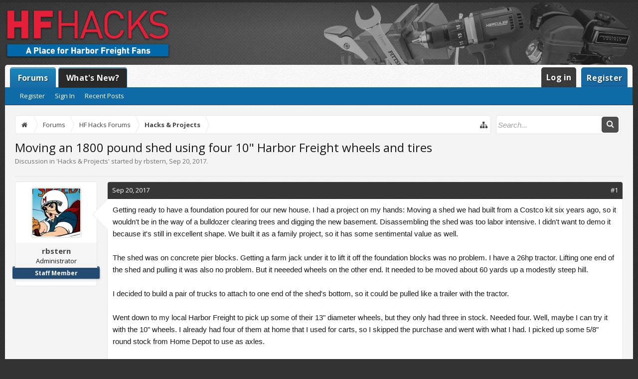

--- FILE ---
content_type: text/html; charset=UTF-8
request_url: https://hfhacks.com/threads/moving-an-1800-pound-shed-using-four-10-harbor-freight-wheels-and-tires.6/
body_size: 14549
content:
<!DOCTYPE html>
<html id="XenForo" lang="en-US" dir="LTR" class="Public NoJs XenBase LoggedOut NoSidebar   RightSidebar  Responsive" xmlns:fb="http://www.facebook.com/2008/fbml">
<head>

	<meta charset="utf-8" />
	<meta http-equiv="X-UA-Compatible" content="IE=Edge,chrome=1" />
	
		<meta name="viewport" content="width=device-width, initial-scale=1" />
	
	
		<base href="https://hfhacks.com/" />
		<script>
			var _b = document.getElementsByTagName('base')[0], _bH = "https://hfhacks.com/";
			if (_b && _b.href != _bH) _b.href = _bH;
		</script>
	

	<title>Moving an 1800 pound shed using four 10&quot; Harbor Freight wheels and tires | Harbor Freight Hacks</title>
	
	
	<noscript><style>.JsOnly, .jsOnly { display: none !important; }</style></noscript>
	<link rel="stylesheet" href="css.php?css=xenforo,form,public&amp;style=5&amp;dir=LTR&amp;d=1763475032" />
	<link rel="stylesheet" href="css.php?css=attached_files,bb_code,facebook,google,likes_summary,login_bar,message,message_user_info,share_page,thread_view,twitter,xb,xb_message,xb_scroll_buttons&amp;style=5&amp;dir=LTR&amp;d=1763475032" />


	
	
		<link href="https://fonts.googleapis.com/css?family=Open+Sans+Condensed:700|Open+Sans:400,400i,700,700i" rel="stylesheet"> 
	
	
	
		<link href="//maxcdn.bootstrapcdn.com/font-awesome/4.7.0/css/font-awesome.min.css" rel="stylesheet">
	
	
	
	
	<script>

	(function(i,s,o,g,r,a,m){i['GoogleAnalyticsObject']=r;i[r]=i[r]||function(){
	(i[r].q=i[r].q||[]).push(arguments)},i[r].l=1*new Date();a=s.createElement(o),
	m=s.getElementsByTagName(o)[0];a.async=1;a.src=g;m.parentNode.insertBefore(a,m)
	})(window,document,'script','https://www.google-analytics.com/analytics.js','ga');
	
	ga('create', 'UA-106440914-1', 'auto');
	ga('send', 'pageview');

</script>
		<script src="js/jquery/jquery-1.11.0.min.js"></script>	
		
	<script src="js/xenforo/xenforo.js?_v=ee5a3eb6"></script>










	
	
	<link rel="apple-touch-icon" href="https://hfhacks.com/site_images/hf_og_1200.png" />
	<link rel="alternate" type="application/rss+xml" title="RSS feed for Harbor Freight Hacks" href="forums/-/index.rss" />
	
	
	<link rel="canonical" href="https://www.hfhacks.com/threads/moving-an-1800-pound-shed-using-four-10-harbor-freight-wheels-and-tires.6/" />
	<meta name="description" content="Getting ready to have a foundation poured for our new house.  I had a project on my hands:  Moving a shed we had built from a Costco kit six years ago,..." />	<meta property="og:site_name" content="Harbor Freight Hacks" />
	<meta property="og:image" content="https://hfhacks.com/data/avatars/m/0/2.jpg?1505339149" />
	<meta property="og:image" content="https://hfhacks.com/site_images/hf_og_1200.png" />
	<meta property="og:type" content="article" />
	<meta property="og:url" content="https://www.hfhacks.com/threads/moving-an-1800-pound-shed-using-four-10-harbor-freight-wheels-and-tires.6/" />
	<meta property="og:title" content="Moving an 1800 pound shed using four 10&quot; Harbor Freight wheels and tires" />
	<meta property="og:description" content="Getting ready to have a foundation poured for our new house.  I had a project on my hands:  Moving a shed we had built from a Costco kit six years ago,..." />
	
	<meta property="fb:app_id" content="507238752970865" />
	



</head>

<body class="node16 node4 SelectQuotable">




	
		


	<script>
	XenForo.LoginBar = function(a){};
	</script>


<div id="loginBar">
	<div class="pageWidth">
		<div class="pageContent">	
			<h3 id="loginBarHandle">
				
				<label for="LoginControl"><a href="login/" class="OverlayTrigger concealed noOutline">Log in</a></label>  / <a href="register/">Register</a>
				
			</h3>
			
			<span class="helper"></span>
			
			
		</div>
	</div>
</div>
	





<div id="headerMover">
<header>
	


<div id="header">
	
		<div id="logoBlock">
		<div class="pageWidth">
			<div class="pageContent">
			
			
			<div id="logo">
				<a href="https://www.hfhacks.com">
					<span></span>
					
					<img src="styles/hfhacks/xenforo/xf_logo.png" class="desktopLogo" alt="Harbor Freight Hacks" />
					<img src="styles/hfhacks/xenforo/logo.png" class="mobileLogo" alt="Harbor Freight Hacks" />
					
				</a>
			</div>
			
			
			<span class="helper"></span>
		</div>
	</div>
</div>	
		



<div id="navigation" class="pageWidth ">
	<div class="pageContent">
		<nav>

<div class="navTabs">
<div class="navTabsInner">
	
		
				
	<ul class="publicTabs">
	
	

	

		


	
		<!-- home -->
		
			<li class="navTab home PopupClosed"><a href="https://www.hfhacks.com" class="navLink"><i class="fa fa-home" aria-hidden="true"></i><span class="xbNavText">Home</span></a></li>
		
		
		
		<!-- extra tabs: home -->
		
		
		
		<!-- forums -->
		
		
			
			<li class="navTab forums selected">
			
				
				<a href="https://hfhacks.com/" class="navLink"><i class="fa fa-comments" aria-hidden="true"></i><span class="xbNavText">Forums</span></a>
				<a href="https://hfhacks.com/" class="SplitCtrl" rel="Menu"></a>
				<div class="xbTabPopupArrow">
					<span class="arrow"><span></span></span>
				</div>
				
				
				<div class="tabLinks forumsTabLinks">
				

				
					<div class="primaryContent menuHeader">
						<h3>Forums</h3>
						<div class="muted">Quick Links</div>
					</div>
					<ul class="secondaryContent blockLinksList">
                    
					
						
							<li><a href="register/" class="">Register</a></li>
							<li><a href="login/" class="">Sign In</a></li>
							<li><a href="find-new/posts" rel="nofollow">Recent Posts</a></li>
						
                        
					
					</ul>
				
				</div>
			</li>
		
		
		<li class="navTab PopupClosed"><a href="find-new/posts?recent=1" class="navLink"><i class="fa fa-bullhorn" aria-hidden="true"></i><span class="xbNavText">What's New?</span></a></li>
		
		<!-- extra tabs: middle -->
		
		
		
		<!-- members -->
		
			
			<li class="navTab members Popup PopupControl PopupClosed">
			
			
				<a href="https://hfhacks.com/members/" class="navLink">Members</a>
				<a href="https://hfhacks.com/members/" class="SplitCtrl" rel="Menu"></a>
				<div class="xbTabPopupArrow">
					<span class="arrow"><span></span></span>
				</div>
				
				
				<div class="Menu JsOnly tabMenu membersTabLinks">
				
				
					<div class="primaryContent menuHeader">
						<h3>Members</h3>
						<div class="muted">Quick Links</div>
					</div>
					<ul class="secondaryContent blockLinksList">
					
						<li><a href="members/">Notable Members</a></li>
						<li><a href="members/list">Registered Members</a></li>
						<li><a href="online/">Current Visitors</a></li>
						<li><a href="recent-activity/">Recent Activity</a></li>
						<li><a href="find-new/profile-posts">New Profile Posts</a></li>
					
					</ul>
				
				</div>
			</li>
						

		<!-- extra tabs: end -->
		

		

		
		
		

		<!-- responsive popup -->
		<li class="navTab navigationHiddenTabs Popup PopupControl PopupClosed" style="display:none">	
						
			<a rel="Menu" class="navLink NoPopupGadget"><span class="menuIcon">Menu</span></a>
			
			<div class="Menu JsOnly blockLinksList primaryContent" id="NavigationHiddenMenu"></div>
		</li>
		
		
			
		<!-- no selection -->
		
		
	</ul>
	

	
		
		
		
		
		
				
		
	<ul class="visitorTabs">
		
			
			
			<li class="navTab PopupClosed xbGuestLogin">
					<label for="LoginControl"><a href="login/" class="OverlayTrigger navLink"><span class="xbNavTextAlt">Log in</span></a></label>
			</li>
			<li class="navTab PopupClosed xbGuestRegister">
					<a href="register/" class="navLink button"><span class="xbNavTextAlt">Register</span></a>
			</li>
			
			
			
		
		
	</ul>
			
				
</div>
</div>



<div class="xbSubNavHelper"></div>

<span class="helper"></span>
			
		</nav>	
	</div>
</div>

	


	
	
		
		
		
	
</div>

	
	
</header>



<div id="content" class="thread_view">
	<div class="pageWidth">
		<div class="pageContent">
			
			
			

<div class="mobileStyle visibleResponsiveNarrow">
<a href="misc/style?style_id=8&amp;redirect=%2Fthreads%2Fmoving-an-1800-pound-shed-using-four-10-harbor-freight-wheels-and-tires.6%2F" class="button">Go to Desktop Style</a>
</div>
			
			<!-- main content area -->
			
			

			
			
						
						
						
						
						
							
						<div class="breadBoxTop ">
							
							

<nav>
	
		
			
				
			
		
			
				
			
		
	

	<fieldset class="breadcrumb">
		<a href="misc/quick-navigation-menu?selected=node-16" class="OverlayTrigger jumpMenuTrigger" data-cacheOverlay="true" title="Open quick navigation"><i class="fa fa-sitemap"></i><!--Jump to...--></a> 
			
		<div class="boardTitle"><strong>Harbor Freight Hacks</strong></div>
		
		<span class="crumbs">
			
				<span class="crust homeCrumb" itemscope="itemscope" itemtype="http://data-vocabulary.org/Breadcrumb">
					<a href="https://www.hfhacks.com" class="crumb" rel="up" itemprop="url"><span itemprop="title"><i class="fa fa-home fa-fw"></i></span></a>
					<span class="arrow"><span></span></span>
				</span>
			
			
			
				<span class="crust selectedTabCrumb" itemscope="itemscope" itemtype="http://data-vocabulary.org/Breadcrumb">
					<a href="https://hfhacks.com/" class="crumb" rel="up" itemprop="url"><span itemprop="title">Forums</span></a>
					<span class="arrow"><span>&gt;</span></span>
				</span>
			
			
			
				
					<span class="crust" itemscope="itemscope" itemtype="http://data-vocabulary.org/Breadcrumb">
						<a href="https://hfhacks.com/#hf-hacks-forums.4" class="crumb" rel="up" itemprop="url"><span itemprop="title">HF Hacks Forums</span></a>
						<span class="arrow"><span>&gt;</span></span>
					</span>
				
					<span class="crust" itemscope="itemscope" itemtype="http://data-vocabulary.org/Breadcrumb">
						<a href="https://hfhacks.com/forums/hacks-projects.16/" class="crumb" rel="up" itemprop="url"><span itemprop="title">Hacks &amp; Projects</span></a>
						<span class="arrow"><span>&gt;</span></span>
					</span>
				
			
		</span>
	</fieldset>
	
	

<div id="searchBar" class="pageWidth">
	
	<span id="QuickSearchPlaceholder" title="Search"><i class="fa fa-search fa-fw"></i></span>
	<fieldset id="QuickSearch">
		<form action="search/search" method="post" class="formPopup">
			
			<div class="primaryControls">
				<!-- block: primaryControls -->
				<input type="search" name="keywords" value="" class="textCtrl" placeholder="Search..." title="Enter your search and hit enter" id="QuickSearchQuery" />				
				<a class="xbSearchIcon" href="/search/"><i class="fa fa-search"></i></a> <!-- end block: primaryControls -->
			</div>
			
			<div class="secondaryControls">
				<div class="controlsWrapper">
				
					<!-- block: secondaryControls -->
					<dl class="ctrlUnit">
						<dt></dt>
						<dd><ul>
							<li><label><input type="checkbox" name="title_only" value="1"
								id="search_bar_title_only" class="AutoChecker"
								data-uncheck="#search_bar_thread" /> Search titles only</label></li>
						</ul></dd>
					</dl>
				
					<dl class="ctrlUnit">
						<dt><label for="searchBar_users">Posted by Member:</label></dt>
						<dd>
							<input type="text" name="users" value="" class="textCtrl AutoComplete" id="searchBar_users" />
							<p class="explain">Separate names with a comma.</p>
						</dd>
					</dl>
				
					<dl class="ctrlUnit">
						<dt><label for="searchBar_date">Newer Than:</label></dt>
						<dd><input type="date" name="date" value="" class="textCtrl" id="searchBar_date" /></dd>
					</dl>
					
					
					<dl class="ctrlUnit">
						<dt></dt>
						<dd><ul>
								
									<li><label title="Search only Moving an 1800 pound shed using four 10&quot; Harbor Freight wheels and tires"><input type="checkbox" name="type[post][thread_id]" value="6"
	id="search_bar_thread" class="AutoChecker"
	data-uncheck="#search_bar_title_only, #search_bar_nodes" /> Search this thread only</label></li>
								
									<li><label title="Search only Hacks &amp; Projects"><input type="checkbox" name="nodes[]" value="16"
	id="search_bar_nodes" class="Disabler AutoChecker" checked="checked"
	data-uncheck="#search_bar_thread" /> Search this forum only</label>
	<ul id="search_bar_nodes_Disabler">
		<li><label><input type="checkbox" name="type[post][group_discussion]" value="1"
			id="search_bar_group_discussion" class="AutoChecker"
			data-uncheck="#search_bar_thread" /> Display results as threads</label></li>
	</ul></li>
								
						</ul></dd>
					</dl>
					
				</div>
				<!-- end block: secondaryControls -->
				
				<dl class="ctrlUnit submitUnit sectionFooter">
					<dt></dt>
					<dd>
						<input type="submit" value="Search" class="button primary Tooltip" title="Find Now" />
						<div class="Popup" id="commonSearches">
							<a rel="Menu" class="button NoPopupGadget Tooltip" title="Useful Searches" data-tipclass="flipped"><i class="fa fa-caret-down" aria-hidden="true"></i></a>
							<div class="Menu">
								<div class="xbSearchPopupArrow">
									<span class="arrow"><span></span></span>
								</div>
								<div class="primaryContent menuHeader">
									<h3>Useful Searches</h3>
								</div>
								<ul class="secondaryContent blockLinksList">
									<!-- block: useful_searches -->
									<li><a href="find-new/posts?recent=1" rel="nofollow">Recent Posts</a></li>
									
									<!-- end block: useful_searches -->
								</ul>
							</div>
						</div>
						<a href="search/" class="button moreOptions Tooltip" title="Advanced Search">More...</a>
					</dd>
				</dl>
				
			</div>
			
			<input type="hidden" name="_xfToken" value="" />
		</form>		
	</fieldset>
	
</div>
</nav>

						</div>
						
						
						
						
						



					
						<!--[if lt IE 8]>
							<p class="importantMessage">You are using an out of date browser. It  may not display this or other websites correctly.<br />You should upgrade or use an <a href="https://www.google.com/chrome/browser/" target="_blank">alternative browser</a>.</p>
						<![endif]-->

						
						

						
						
						
						
						
												
							<!-- h1 title, description -->
							<div class="titleBar">
								
								<h1>Moving an 1800 pound shed using four 10&quot; Harbor Freight wheels and tires
									
									</h1>
								
								<p id="pageDescription" class="muted ">
	Discussion in '<a href="forums/hacks-projects.16/">Hacks &amp; Projects</a>' started by <a href="members/rbstern.2/" class="username" dir="auto">rbstern</a>, <a href="threads/moving-an-1800-pound-shed-using-four-10-harbor-freight-wheels-and-tires.6/"><span class="DateTime" title="Sep 20, 2017 at 11:19 AM">Sep 20, 2017</span></a>.
</p>
							</div>
						
						
						
						
						


						
						<div class="extraSidebarParent">
                     				  <div class="extraSidebarHelper">
						<!-- main template -->
						



























	




<div class="pageNavLinkGroup">
	<div class="linkGroup SelectionCountContainer">
		
		
	</div>

	
</div>





<form action="inline-mod/post/switch" method="post"
	class="InlineModForm section"
	data-cookieName="posts"
	data-controls="#InlineModControls"
	data-imodOptions="#ModerationSelect option">

	<ol class="messageList xbMessageDefault" id="messageList">
		
			
				



<li id="post-9" class="message  staff threadStarter admin " data-author="rbstern">
	

	<div class="messageHeading mobileMessageHeader">
		<span class="leftSide">
			
				<a href="threads/moving-an-1800-pound-shed-using-four-10-harbor-freight-wheels-and-tires.6/" title="Permalink" class="datePermalink"><span class="DateTime" title="Sep 20, 2017 at 11:19 AM">Sep 20, 2017</span></a>
			
		</span>
		
		<span class="rightSide">
			<a href="threads/moving-an-1800-pound-shed-using-four-10-harbor-freight-wheels-and-tires.6/" title="Permalink" class="item muted postNumber hashPermalink OverlayTrigger" data-href="posts/9/permalink">#1</a>
	
		</span>
		
	</div>

	
	<div class="xbMessageHelper">
	
	

<div class="messageUserInfo" itemscope="itemscope" itemtype="http://data-vocabulary.org/Person">	
<div class="messageUserBlock  xbOnlineRegular">
	
		<div class="avatarHolder">
			<span class="helper"><span></span></span>
			<a href="members/rbstern.2/" class="avatar Av2m" data-avatarhtml="true"><img src="data/avatars/m/0/2.jpg?1505339149" width="96" height="96" alt="rbstern" /></a>
			
			<!-- slot: message_user_info_avatar -->
		</div>
	


	
		<h3 class="userText">
			<a href="members/rbstern.2/" class="username" dir="auto" itemprop="name">rbstern</a>
			<em class="userTitle" itemprop="title">Administrator</em>
			<em class="userBanner bannerStaff wrapped" itemprop="title"><span class="before"></span><strong>Staff Member</strong><span class="after"></span></em>
			<!-- slot: message_user_info_text -->
		</h3>
	
		
	<span class="messageUserInfoToggle"><i class="fa fa-caret-square-o-down" aria-hidden="true"></i></span>
		
	
		<div class="extraUserInfo">
			
				
			
				<div class="xbMainUserInfo">	
				
				
					<dl class="pairsJustified xbMessages">
						<dt>Messages:</dt>
						<dd><a href="search/member?user_id=2" class="concealed" rel="nofollow">173</a></dd>
					</dl>
				
				
					<dl class="pairsJustified xbLikes">
						<dt>Likes Received:</dt>
						<dd>40</dd>
					</dl>
				
				
				
				
				
				</div>
				
				
					<dl class="pairsJustified xbJoinDate">
						<dt>Joined:</dt>
						<dd>Aug 24, 2017</dd>
					</dl>
				
			
				
				
				
				
				
			
				
							
						
			
			
			
				
			
		</div>
	
		


	<span class="arrow"><span></span></span>
</div>
</div>

	<div class="messageInfo primaryContent">
	

	<div class="messageHeading desktopMessageHeader">
		<span class="leftSide">
			
				<a href="threads/moving-an-1800-pound-shed-using-four-10-harbor-freight-wheels-and-tires.6/" title="Permalink" class="datePermalink"><span class="DateTime" title="Sep 20, 2017 at 11:19 AM">Sep 20, 2017</span></a>
			
		</span>
		
		<span class="rightSide">
			<a href="threads/moving-an-1800-pound-shed-using-four-10-harbor-freight-wheels-and-tires.6/" title="Permalink" class="item muted postNumber hashPermalink OverlayTrigger" data-href="posts/9/permalink">#1</a>
	
		</span>
		
	</div>

	
		
		
		
		<div class="messageContent">
			<article>
				
				
				
				<blockquote class="messageText SelectQuoteContainer ugc baseHtml">
					


					Getting ready to have a foundation poured for our new house.  I had a project on my hands:  Moving a shed we had built from a Costco kit six years ago, so it wouldn&#039;t be in the way of a bulldozer clearing trees and digging the new basement.  Disassembling the shed was too labor intensive.  I didn&#039;t want to demo it because it&#039;s still in excellent shape.  We built it as a family project, so it has some sentimental value as well.<br />
<br />
The shed was on concrete pier blocks. Getting a farm jack under it to lift it off the foundation blocks was no problem.  I have a 26hp tractor.  Lifting one end of the shed and pulling it was also no problem.  But it neeeded wheels on the other end.  It needed to be moved about 60 yards up a modestly steep hill.<br />
<br />
I decided to build a pair of trucks to attach to one end of the shed&#039;s bottom, so it could be pulled like a trailer with the tractor.<br />
<br />
Went down to my local Harbor Freight to pick up some of their 13&quot; diameter wheels, but they only had three in stock.  Needed four.  Well, maybe I can try it with the 10&quot; wheels.  I already had four of them at home that I used for carts, so I skipped the purchase and went with what I had.  I picked up some 5/8&quot; round stock from Home Depot to use as axles.<br />
<br />
Cutting the 5/8&quot; bar stock with a HF grinder and cutoff wheel.  I&#039;ve had this grinder for several years.  I think it was $10 with coupon.  Have cut and ground a fair amount of stuff with it.  Nobody would mistake it for a high quality grinder, but the thing just works.<br />
<br />

	
	<img src="https://hfhacks.com/attachments/img_20170728_170126-jpg.18/" alt="IMG_20170728_170126.jpg" class="bbCodeImage LbImage" />
		
<br />
<br />
The trucks were simply some glued and screwed 2x4s, with a hole drilled for the axle, and the HF wheels mounted on either side.<br />
<br />

	
	<img src="https://hfhacks.com/attachments/img_20170728_165822-jpg.15/" alt="IMG_20170728_165822.jpg" class="bbCodeImage LbImage" />
		
<br />
<br />
Pretty light duty for the amount of weight involved, but it did it work.  With some eye bolts and chain, I used the tractor&#039;s lift to pick up the opposite end of the shed from where I had attached the trucks.<br />
<br />
The HF wheels and tires were subject to a LOT of side loading from the uneven ground, and my friend and neighbor Sandy had to feed boards underneath the wheels on one side, to keep the trucks reasonably level.  I creaped along in the tractor&#039;s lowest gear, about 60 yards up a hill.<br />
<br />
This shot shows how ridiculously tiny the wheels are in comparison to the shed:<br />
<br />

	
	<img src="https://hfhacks.com/attachments/20170729_130322-jpg.13/" alt="20170729_130322.jpg" class="bbCodeImage LbImage" />
		
<br />
<br />
Eventually, one of the tires blew out from side loading, but by that time, the shed was safely out of the construction zone.  The shed is not yet in it&#039;s final location, but that new site isn&#039;t graded yet, so it is again resting on concrete piers.  For the final move, I&#039;ll probably build a more robust structure for the trucks, maybe with a longer axle and 4 wheels per truck, to keep the side loading under control.<br />
<br />
Here&#039;s a picture from the spot where the shed moved, showing the shed in it&#039;s temporary parking spot:<br />
<br />

	
	<img src="https://hfhacks.com/attachments/img_20170730_124351-jpg.19/" alt="IMG_20170730_124351.jpg" class="bbCodeImage LbImage" />
		
<br />
<br />
So, there you have it.  Four $4 (on sale with coupon) Harbor Freight wheels used to move an 1800 pound shed.
					<div class="messageTextEndMarker">&nbsp;</div>
				</blockquote>
			</article>
			
			

<div class="attachedFiles">
	<h4 class="attachedFilesHeader">Attached Files:</h4>
	<ul class="attachmentList SquareThumbs"
		data-thumb-height="100"
		data-thumb-selector="div.thumbnail > a">
		
			<li class="attachment image" title="20170729_130448.jpg">
				<div class="boxModelFixer primaryContent">
					
					<div class="thumbnail">
						
							<a href="attachments/20170729_130448-jpg.14/" target="_blank" class="LbTrigger"
								data-href="misc/lightbox"><img 
								src="data/attachments/0/14-1fe90687060e6f6007d68ea71f2e63d3.jpg" alt="20170729_130448.jpg" class="LbImage" /></a>
						
					</div>
					
					<div class="attachmentInfo pairsJustified">
						<h6 class="filename"><a href="attachments/20170729_130448-jpg.14/" target="_blank">20170729_130448.jpg</a></h6>
						<dl><dt>File size:</dt> <dd>279.8 KB</dd></dl>
						<dl><dt>Views:</dt> <dd>17,612</dd></dl>
					</div>
				</div>
			</li>
		
			<li class="attachment image" title="IMG_20170728_165831.jpg">
				<div class="boxModelFixer primaryContent">
					
					<div class="thumbnail">
						
							<a href="attachments/img_20170728_165831-jpg.16/" target="_blank" class="LbTrigger"
								data-href="misc/lightbox"><img 
								src="data/attachments/0/16-ab183a29c552fff9b1a3726bb4f9c1d2.jpg" alt="IMG_20170728_165831.jpg" class="LbImage" /></a>
						
					</div>
					
					<div class="attachmentInfo pairsJustified">
						<h6 class="filename"><a href="attachments/img_20170728_165831-jpg.16/" target="_blank">IMG_20170728_165831.jpg</a></h6>
						<dl><dt>File size:</dt> <dd>119.6 KB</dd></dl>
						<dl><dt>Views:</dt> <dd>26,602</dd></dl>
					</div>
				</div>
			</li>
		
			<li class="attachment image" title="IMG_20170728_165850.jpg">
				<div class="boxModelFixer primaryContent">
					
					<div class="thumbnail">
						
							<a href="attachments/img_20170728_165850-jpg.17/" target="_blank" class="LbTrigger"
								data-href="misc/lightbox"><img 
								src="data/attachments/0/17-f36ea904a4024f4cc6a515ca5b892d85.jpg" alt="IMG_20170728_165850.jpg" class="LbImage" /></a>
						
					</div>
					
					<div class="attachmentInfo pairsJustified">
						<h6 class="filename"><a href="attachments/img_20170728_165850-jpg.17/" target="_blank">IMG_20170728_165850.jpg</a></h6>
						<dl><dt>File size:</dt> <dd>107.9 KB</dd></dl>
						<dl><dt>Views:</dt> <dd>16,390</dd></dl>
					</div>
				</div>
			</li>
		
	</ul>
</div>


		</div>
		
		
		
			<div class="editDate">
			
				Last edited: <span class="DateTime" title="Sep 20, 2017 at 11:32 AM">Sep 20, 2017</span>
			
			</div>
		
		
		<div id="likes-post-9">
	
	<div class="likesSummary secondaryContent">
		<span class="LikeText">
			<a href="members/poorjohnn.108/" class="username" dir="auto">PoorJohnn</a> and <a href="members/bassman37.112/" class="username" dir="auto">Bassman37</a> like this.
		</span>
	</div>
</div>
		
		
		
		
			
		
	
	
				
		<div class="messageMeta ToggleTriggerAnchor">
			<div class="privateControls">
				
				
				<div class="privateControlsDefault">
				
				
				
				
				
				
				
				
				
				
				
				</div>
			<div class="privateControlsMenu">
				
			</div>
			
			</div>
			
			<div class="publicControls">
				
				
				
				
				
			</div>
		</div>
	
		
		
	</div>

	
	
	<!-- ROTATING_ADS_MESSAGE_BELOW_FIRST -->
	
	</div>
	
	
	
	


</li>


			
		
			
				



<li id="post-31" class="message  staff  admin " data-author="Ben">
	

	<div class="messageHeading mobileMessageHeader">
		<span class="leftSide">
			
				<a href="threads/moving-an-1800-pound-shed-using-four-10-harbor-freight-wheels-and-tires.6/#post-31" title="Permalink" class="datePermalink"><span class="DateTime" title="Oct 17, 2017 at 4:35 PM">Oct 17, 2017</span></a>
			
		</span>
		
		<span class="rightSide">
			<a href="threads/moving-an-1800-pound-shed-using-four-10-harbor-freight-wheels-and-tires.6/#post-31" title="Permalink" class="item muted postNumber hashPermalink OverlayTrigger" data-href="posts/31/permalink">#2</a>
	
		</span>
		
	</div>

	
	<div class="xbMessageHelper">
	
	

<div class="messageUserInfo" itemscope="itemscope" itemtype="http://data-vocabulary.org/Person">	
<div class="messageUserBlock  xbOnlineRegular">
	
		<div class="avatarHolder">
			<span class="helper"><span></span></span>
			<a href="members/ben.3/" class="avatar Av3m" data-avatarhtml="true"><img src="data/avatars/m/0/3.jpg?1505924380" width="96" height="96" alt="Ben" /></a>
			
			<!-- slot: message_user_info_avatar -->
		</div>
	


	
		<h3 class="userText">
			<a href="members/ben.3/" class="username" dir="auto" itemprop="name">Ben</a>
			<em class="userTitle" itemprop="title">Administrator</em>
			<em class="userBanner bannerStaff wrapped" itemprop="title"><span class="before"></span><strong>Staff Member</strong><span class="after"></span></em>
			<!-- slot: message_user_info_text -->
		</h3>
	
		
	<span class="messageUserInfoToggle"><i class="fa fa-caret-square-o-down" aria-hidden="true"></i></span>
		
	
		<div class="extraUserInfo">
			
				
			
				<div class="xbMainUserInfo">	
				
				
					<dl class="pairsJustified xbMessages">
						<dt>Messages:</dt>
						<dd><a href="search/member?user_id=3" class="concealed" rel="nofollow">84</a></dd>
					</dl>
				
				
					<dl class="pairsJustified xbLikes">
						<dt>Likes Received:</dt>
						<dd>10</dd>
					</dl>
				
				
				
				
				
				</div>
				
				
					<dl class="pairsJustified xbJoinDate">
						<dt>Joined:</dt>
						<dd>Aug 25, 2017</dd>
					</dl>
				
			
				
				
				
				
				
			
				
							
						
			
			
			
				
			
		</div>
	
		


	<span class="arrow"><span></span></span>
</div>
</div>

	<div class="messageInfo primaryContent">
	

	<div class="messageHeading desktopMessageHeader">
		<span class="leftSide">
			
				<a href="threads/moving-an-1800-pound-shed-using-four-10-harbor-freight-wheels-and-tires.6/#post-31" title="Permalink" class="datePermalink"><span class="DateTime" title="Oct 17, 2017 at 4:35 PM">Oct 17, 2017</span></a>
			
		</span>
		
		<span class="rightSide">
			<a href="threads/moving-an-1800-pound-shed-using-four-10-harbor-freight-wheels-and-tires.6/#post-31" title="Permalink" class="item muted postNumber hashPermalink OverlayTrigger" data-href="posts/31/permalink">#2</a>
	
		</span>
		
	</div>

	
		
		
		
		<div class="messageContent">
			<article>
				
				
				
				<blockquote class="messageText SelectQuoteContainer ugc baseHtml">
					
					Dude <a href="https://hfhacks.com/members/2/" class="username" data-user="2, @rbstern">@rbstern</a> you are awesome! What a cool idea to move the shed. Well done.<br />
<br />
This reminds me of few years ago when I moved a play house from my wife&#039;s grandparent&#039;s house as the house was being sold. Her grandfather built it when she was young for her and her cousins, so there was sentimental value there as well. So, we decided to bring it to our house where I would remodel it for our daughters.<br />
<br />
My idea was much more crude than yours, but the building was also just a 4&#039;x8&#039;. There was a pile of round fenceposts nearby, so I grabbed like 5 or 6, and rolled it on two or three at a time, always moving one from the back to the front. We winched it onto a trailer, then rolled it back off at my house. Worked pretty well.<br />
<br />
Ooohh, I found some photos!<br />
<br />

	
	<img src="https://hfhacks.com/attachments/hf-playhouse-1-jpg.32/" alt="hf-playhouse- - 1.jpg" class="bbCodeImage LbImage" />
		
 <br />
Winching it up onto the trailer (you can see the fenceposts we rolled it on).<br />
<br />

	
	<img src="https://hfhacks.com/attachments/hf-playhouse-2-jpg.33/" alt="hf-playhouse- - 2.jpg" class="bbCodeImage LbImage" />
		
 <br />
At my house, safe and sound. You can see the lower half of the outer sheathing is pretty much rotted away.<br />
<br />

	
	<img src="https://hfhacks.com/attachments/hf-playhouse-3-jpg.34/" alt="hf-playhouse- - 3.jpg" class="bbCodeImage LbImage" />
		
 <br />
Replaced the bottom half of the sheathing with a neat craftsman-style reverse board kind of thing. <img src="styles/default/xenforo/clear.png" class="mceSmilieSprite mceSmilie8" alt=":D" title="Big Grin    :D" /><br />
<br />

	
	<img src="https://hfhacks.com/attachments/hf-playhouse-4-jpg.35/" alt="hf-playhouse- - 4.jpg" class="bbCodeImage LbImage" />
		
 <br />
Built a new door, flower boxes, and painted.
					<div class="messageTextEndMarker">&nbsp;</div>
				</blockquote>
			</article>
			
			
		</div>
		
		
		
			<div class="editDate">
			
				Last edited: <span class="DateTime" title="Oct 17, 2017 at 4:45 PM">Oct 17, 2017</span>
			
			</div>
		
		
		<div id="likes-post-31">
	
	<div class="likesSummary secondaryContent">
		<span class="LikeText">
			<a href="members/poorjohnn.108/" class="username" dir="auto">PoorJohnn</a> and <a href="members/bassman37.112/" class="username" dir="auto">Bassman37</a> like this.
		</span>
	</div>
</div>
		
		
		
		
			
		
	
	
				
		<div class="messageMeta ToggleTriggerAnchor">
			<div class="privateControls">
				
				
				<div class="privateControlsDefault">
				
				
				
				
				
				
				
				
				
				
				
				</div>
			<div class="privateControlsMenu">
				
			</div>
			
			</div>
			
			<div class="publicControls">
				
				
				
				
				
			</div>
		</div>
	
		
		
	</div>

	
	
	<!-- ROTATING_ADS_MESSAGE_BELOW_FIRST -->
	
	</div>
	
	
	
	
</li>


			
		
			
				



<li id="post-32" class="message  staff threadStarter admin " data-author="rbstern">
	

	<div class="messageHeading mobileMessageHeader">
		<span class="leftSide">
			
				<a href="threads/moving-an-1800-pound-shed-using-four-10-harbor-freight-wheels-and-tires.6/#post-32" title="Permalink" class="datePermalink"><span class="DateTime" title="Oct 17, 2017 at 4:53 PM">Oct 17, 2017</span></a>
			
		</span>
		
		<span class="rightSide">
			<a href="threads/moving-an-1800-pound-shed-using-four-10-harbor-freight-wheels-and-tires.6/#post-32" title="Permalink" class="item muted postNumber hashPermalink OverlayTrigger" data-href="posts/32/permalink">#3</a>
	
		</span>
		
	</div>

	
	<div class="xbMessageHelper">
	
	

<div class="messageUserInfo" itemscope="itemscope" itemtype="http://data-vocabulary.org/Person">	
<div class="messageUserBlock  xbOnlineRegular">
	
		<div class="avatarHolder">
			<span class="helper"><span></span></span>
			<a href="members/rbstern.2/" class="avatar Av2m" data-avatarhtml="true"><img src="data/avatars/m/0/2.jpg?1505339149" width="96" height="96" alt="rbstern" /></a>
			
			<!-- slot: message_user_info_avatar -->
		</div>
	


	
		<h3 class="userText">
			<a href="members/rbstern.2/" class="username" dir="auto" itemprop="name">rbstern</a>
			<em class="userTitle" itemprop="title">Administrator</em>
			<em class="userBanner bannerStaff wrapped" itemprop="title"><span class="before"></span><strong>Staff Member</strong><span class="after"></span></em>
			<!-- slot: message_user_info_text -->
		</h3>
	
		
	<span class="messageUserInfoToggle"><i class="fa fa-caret-square-o-down" aria-hidden="true"></i></span>
		
	
		<div class="extraUserInfo">
			
				
			
				<div class="xbMainUserInfo">	
				
				
					<dl class="pairsJustified xbMessages">
						<dt>Messages:</dt>
						<dd><a href="search/member?user_id=2" class="concealed" rel="nofollow">173</a></dd>
					</dl>
				
				
					<dl class="pairsJustified xbLikes">
						<dt>Likes Received:</dt>
						<dd>40</dd>
					</dl>
				
				
				
				
				
				</div>
				
				
					<dl class="pairsJustified xbJoinDate">
						<dt>Joined:</dt>
						<dd>Aug 24, 2017</dd>
					</dl>
				
			
				
				
				
				
				
			
				
							
						
			
			
			
				
			
		</div>
	
		


	<span class="arrow"><span></span></span>
</div>
</div>

	<div class="messageInfo primaryContent">
	

	<div class="messageHeading desktopMessageHeader">
		<span class="leftSide">
			
				<a href="threads/moving-an-1800-pound-shed-using-four-10-harbor-freight-wheels-and-tires.6/#post-32" title="Permalink" class="datePermalink"><span class="DateTime" title="Oct 17, 2017 at 4:53 PM">Oct 17, 2017</span></a>
			
		</span>
		
		<span class="rightSide">
			<a href="threads/moving-an-1800-pound-shed-using-four-10-harbor-freight-wheels-and-tires.6/#post-32" title="Permalink" class="item muted postNumber hashPermalink OverlayTrigger" data-href="posts/32/permalink">#3</a>
	
		</span>
		
	</div>

	
		
		
		
		<div class="messageContent">
			<article>
				
				
				
				<blockquote class="messageText SelectQuoteContainer ugc baseHtml">
					
					Nice job on the shed move and restyle.  I like it.  Came out purdy!
					<div class="messageTextEndMarker">&nbsp;</div>
				</blockquote>
			</article>
			
			
		</div>
		
		
		
		
		<div id="likes-post-32"></div>
		
		
		
		
			
		
	
	
				
		<div class="messageMeta ToggleTriggerAnchor">
			<div class="privateControls">
				
				
				<div class="privateControlsDefault">
				
				
				
				
				
				
				
				
				
				
				
				</div>
			<div class="privateControlsMenu">
				
			</div>
			
			</div>
			
			<div class="publicControls">
				
				
				
				
				
			</div>
		</div>
	
		
		
	</div>

	
	
	<!-- ROTATING_ADS_MESSAGE_BELOW_FIRST -->
	
	</div>
	
	
	
	
</li>


			
		
			
				



<li id="post-98" class="message  staff threadStarter admin " data-author="rbstern">
	

	<div class="messageHeading mobileMessageHeader">
		<span class="leftSide">
			
				<a href="threads/moving-an-1800-pound-shed-using-four-10-harbor-freight-wheels-and-tires.6/#post-98" title="Permalink" class="datePermalink"><span class="DateTime" title="Apr 8, 2018 at 10:20 PM">Apr 8, 2018</span></a>
			
		</span>
		
		<span class="rightSide">
			<a href="threads/moving-an-1800-pound-shed-using-four-10-harbor-freight-wheels-and-tires.6/#post-98" title="Permalink" class="item muted postNumber hashPermalink OverlayTrigger" data-href="posts/98/permalink">#4</a>
	
		</span>
		
	</div>

	
	<div class="xbMessageHelper">
	
	

<div class="messageUserInfo" itemscope="itemscope" itemtype="http://data-vocabulary.org/Person">	
<div class="messageUserBlock  xbOnlineRegular">
	
		<div class="avatarHolder">
			<span class="helper"><span></span></span>
			<a href="members/rbstern.2/" class="avatar Av2m" data-avatarhtml="true"><img src="data/avatars/m/0/2.jpg?1505339149" width="96" height="96" alt="rbstern" /></a>
			
			<!-- slot: message_user_info_avatar -->
		</div>
	


	
		<h3 class="userText">
			<a href="members/rbstern.2/" class="username" dir="auto" itemprop="name">rbstern</a>
			<em class="userTitle" itemprop="title">Administrator</em>
			<em class="userBanner bannerStaff wrapped" itemprop="title"><span class="before"></span><strong>Staff Member</strong><span class="after"></span></em>
			<!-- slot: message_user_info_text -->
		</h3>
	
		
	<span class="messageUserInfoToggle"><i class="fa fa-caret-square-o-down" aria-hidden="true"></i></span>
		
	
		<div class="extraUserInfo">
			
				
			
				<div class="xbMainUserInfo">	
				
				
					<dl class="pairsJustified xbMessages">
						<dt>Messages:</dt>
						<dd><a href="search/member?user_id=2" class="concealed" rel="nofollow">173</a></dd>
					</dl>
				
				
					<dl class="pairsJustified xbLikes">
						<dt>Likes Received:</dt>
						<dd>40</dd>
					</dl>
				
				
				
				
				
				</div>
				
				
					<dl class="pairsJustified xbJoinDate">
						<dt>Joined:</dt>
						<dd>Aug 24, 2017</dd>
					</dl>
				
			
				
				
				
				
				
			
				
							
						
			
			
			
				
			
		</div>
	
		


	<span class="arrow"><span></span></span>
</div>
</div>

	<div class="messageInfo primaryContent">
	

	<div class="messageHeading desktopMessageHeader">
		<span class="leftSide">
			
				<a href="threads/moving-an-1800-pound-shed-using-four-10-harbor-freight-wheels-and-tires.6/#post-98" title="Permalink" class="datePermalink"><span class="DateTime" title="Apr 8, 2018 at 10:20 PM">Apr 8, 2018</span></a>
			
		</span>
		
		<span class="rightSide">
			<a href="threads/moving-an-1800-pound-shed-using-four-10-harbor-freight-wheels-and-tires.6/#post-98" title="Permalink" class="item muted postNumber hashPermalink OverlayTrigger" data-href="posts/98/permalink">#4</a>
	
		</span>
		
	</div>

	
		
		
		
		<div class="messageContent">
			<article>
				
				
				
				<blockquote class="messageText SelectQuoteContainer ugc baseHtml">
					
					I had to move the shed again.  I made some improvements, this time making the axle out of a 4x6 PT post with 5/8&quot; rods drilled into the ends, and enough space for three HF 10&quot; wheels on each side.  Jacked up the shed, and lag bolted the axle to the shed.  And it didn&#039;t work.  Not the wheels&#039; fault.  The 4x6 split where I drilled in for the axle.<br />
<br />
So, plan B:  Skid the shed across the yard.  I used my tractor and box blade to &quot;pave&quot; a reasonably smooth path to the shed&#039;s next temporary home, about 200 yards away.  Used my new HF 3/8&quot; chains ($20 with coupon...great piece of heavy duty chain with beefy hooks), and two HF heavy duty 2&quot; ratchet straps as a safety, wrapped around the shed, to keep it from breaking away if anything went wrong with my makeshift attach points for the chain.<br />
<br />
Got that sucker dragged into the intended location.  No damage.  Probably averaged about 1/2 mph the entire distance.  The HF 3/8&quot; 14&#039; chain is fantastic.  It&#039;s easily worth the $40 regular price, but when it&#039;s on sale for half price, it&#039;s an unbelievable bargain.
					<div class="messageTextEndMarker">&nbsp;</div>
				</blockquote>
			</article>
			
			
		</div>
		
		
		
		
		<div id="likes-post-98">
	
	<div class="likesSummary secondaryContent">
		<span class="LikeText">
			<a href="members/poorjohnn.108/" class="username" dir="auto">PoorJohnn</a> likes this.
		</span>
	</div>
</div>
		
		
		
		
			
		
	
	
				
		<div class="messageMeta ToggleTriggerAnchor">
			<div class="privateControls">
				
				
				<div class="privateControlsDefault">
				
				
				
				
				
				
				
				
				
				
				
				</div>
			<div class="privateControlsMenu">
				
			</div>
			
			</div>
			
			<div class="publicControls">
				
				
				
				
				
			</div>
		</div>
	
		
		
	</div>

	
	
	<!-- ROTATING_ADS_MESSAGE_BELOW_FIRST -->
	
	</div>
	
	
	
	
</li>


			
		
		
	</ol>

	

	<input type="hidden" name="_xfToken" value="" />

</form>

	<div class="pageNavLinkGroup">
			
				<div class="linkGroup">
					
						<label for="LoginControl"><a href="login/" class="OverlayTrigger concealed element">(You must log in or sign up to reply here.)</a></label>
					
				</div>
			
			<div class="linkGroup" style="display: none"><a href="javascript:" class="muted JsOnly DisplayIgnoredContent Tooltip" title="Show hidden content by ">Show Ignored Content</a></div>

			
	</div>












	



	

	<div class="sharePage">
		<h3 class="textHeading larger">Share This Page</h3>
		
			
			
				<div class="tweet shareControl">
					<a href="https://twitter.com/share" class="twitter-share-button"
						data-count="horizontal"
						data-lang="en-US"
						data-url="https://www.hfhacks.com/threads/moving-an-1800-pound-shed-using-four-10-harbor-freight-wheels-and-tires.6/"
						data-text="Moving an 1800 pound shed using four 10&quot; Harbor Freight wheels and tires"
						
						>Tweet</a>
				</div>
			
			
				<div class="plusone shareControl">
					<div class="g-plusone" data-size="medium" data-count="true" data-href="https://www.hfhacks.com/threads/moving-an-1800-pound-shed-using-four-10-harbor-freight-wheels-and-tires.6/"></div>
				</div>
			
			
				<div class="facebookLike shareControl">
					
					<div class="fb-like" data-href="https://www.hfhacks.com/threads/moving-an-1800-pound-shed-using-four-10-harbor-freight-wheels-and-tires.6/" data-width="400" data-layout="standard" data-action="recommend" data-show-faces="true" data-colorscheme="light"></div>
				</div>
			
			
		
	</div>

						
			                       </div>
			                       </div>
			                       
			                       
			                    
						
						
						
						
							<!-- login form, to be moved to the upper drop-down -->
							








<form action="login/login" method="post" class="xenForm eAuth" id="login" style="display:none">

	
		<ul id="eAuthUnit">
			
				
        
				
					
					<li><a href="register/facebook?reg=1" class="fbLogin" tabindex="110"><span>Log in with Facebook</span></a></li>
				
				
				
					
					<li><a href="register/twitter?reg=1" class="twitterLogin" tabindex="110"><span>Log in with Twitter</span></a></li>
				
				
				
					
					<li><span class="googleLogin GoogleLogin JsOnly" tabindex="110" data-client-id="158158715571-0da40uluarecppt5mf5mvqo445pt6d59.apps.googleusercontent.com" data-redirect-url="register/google?code=__CODE__&amp;csrf=5Bgh7VUqQCiGO6wU"><span>Log in with Google</span></span></li>
				
				
			
		</ul>
	

	<div class="ctrlWrapper">
		<dl class="ctrlUnit">
			<dt><label for="LoginControl">Your name or email address:</label></dt>
			<dd><input type="text" name="login" id="LoginControl" class="textCtrl" tabindex="101" /></dd>
		</dl>
	
	
		<dl class="ctrlUnit">
			<dt>
				<label for="ctrl_password">Do you already have an account?</label>
			</dt>
			<dd>
				<ul>
					<li><label for="ctrl_not_registered"><input type="radio" name="register" value="1" id="ctrl_not_registered" tabindex="105" />
						No, create an account now.</label></li>
					<li><label for="ctrl_registered"><input type="radio" name="register" value="0" id="ctrl_registered" tabindex="105" checked="checked" class="Disabler" />
						Yes, my password is:</label></li>
					<li id="ctrl_registered_Disabler">
						<input type="password" name="password" class="textCtrl" id="ctrl_password" tabindex="102" />
						<div class="lostPassword"><a href="lost-password/" class="OverlayTrigger OverlayCloser" tabindex="106">Forgot your password?</a></div>
					</li>
				</ul>
			</dd>
		</dl>
	
		
		<dl class="ctrlUnit submitUnit">
			<dt></dt>
			<dd>
				<input type="submit" class="button primary" value="Log in" tabindex="104" data-loginPhrase="Log in" data-signupPhrase="Sign up" />
				<label for="ctrl_remember" class="rememberPassword"><input type="checkbox" name="remember" value="1" id="ctrl_remember" tabindex="103" /> Stay logged in</label>
			</dd>
		</dl>
	</div>

	<input type="hidden" name="cookie_check" value="1" />
	<input type="hidden" name="redirect" value="/threads/moving-an-1800-pound-shed-using-four-10-harbor-freight-wheels-and-tires.6/" />
	<input type="hidden" name="_xfToken" value="" />

</form>
						
						
					
									
			
				
<div class="xbScrollButtons" style="display:none;">
	<div class="xbScrollUpButton" id="xb_ScrollUp"><i class="fa fa-chevron-up"></i></div>
	<div class="xbScrollDownButton" id="xb_ScrollDown"><i class="fa fa-chevron-down"></i></div>
</div>
			
			
			
		</div>
	</div>
	
</div>

</div>

<footer>
	


<div class="footer">
	<div class="pageWidth">
		<div class="pageContent">
			<dl class="choosers">
			
				
					<dt>Style</dt>
					<dd><a href="misc/style?redirect=%2Fthreads%2Fmoving-an-1800-pound-shed-using-four-10-harbor-freight-wheels-and-tires.6%2F" class="OverlayTrigger Tooltip" title="Style Chooser" rel="nofollow"><span>New Style</span> <i class="fa fa-paint-brush fa-fw"></i></a></dd>
				
				
				
							
			</dl>
			
			
			<ul class="footerLinks">
			
				
					<li><a href="misc/contact" class="OverlayTrigger" data-overlayOptions="{&quot;fixed&quot;:false}"><i class="fa fa-envelope-o fa-fw"></i> <span>Contact Us</span></a></li>
				
				<li><a href="help/"><i class="fa fa-life-ring fa-fw"></i> <span>Help</span></a></li>
				<li><a href="https://www.hfhacks.com" class="homeLink"><i class="fa fa-home fa-fw"></i> <span>Home</span></a></li>
				
			
				<li><a href="help/terms"><i class="fa fa-gavel fa-fw"></i> <span>Terms and Rules</span></a></li>
				<li><a href="/help/privacy"><i class="fa fa-user-secret fa-fw"></i> <span>Privacy Policy</span></a></li>
			
				<li><a href="forums/-/index.rss" rel="alternate" class="globalFeed" target="_blank"
					title="RSS feed for Harbor Freight Hacks"><i class="fa fa-rss fa-fw"></i></a></li>
			
			</ul>
			
			<span class="helper"></span>
		</div>
	</div>
</div>





<div class="footerLegal">
	<div class="pageWidth">
		<div class="pageContent">		
			<div id="copyright"><a href="https://xenforo.com" class="concealed">Forum software by XenForo&trade; <span>&copy;2010-2017 XenForo Ltd.</span></a>   
             </div>
			
			
			
			<span class="helper"></span>
		</div>
	</div>	
</div>



</footer>







<script>


jQuery.extend(true, XenForo,
{
	visitor: { user_id: 0 },
	serverTimeInfo:
	{
		now: 1765877280,
		today: 1765861200,
		todayDow: 2
	},
	_lightBoxUniversal: "1",
	_enableOverlays: "1",
	_animationSpeedMultiplier: "1",
	_overlayConfig:
	{
		top: "10%",
		speed: 200,
		closeSpeed: 100,
		mask:
		{
			color: "rgb(45, 45, 45)",
			opacity: "0.6",
			loadSpeed: 200,
			closeSpeed: 100
		}
	},
	_ignoredUsers: [],
	_loadedScripts: {"thread_view":true,"attached_files":true,"message":true,"bb_code":true,"xb_message":true,"message_user_info":true,"likes_summary":true,"share_page":true,"xb":true,"login_bar":true,"facebook":true,"twitter":true,"google":true,"xb_scroll_buttons":true},
	_cookieConfig: { path: "/", domain: "", prefix: "xf_"},
	_csrfToken: "",
	_csrfRefreshUrl: "login/csrf-token-refresh",
	_jsVersion: "ee5a3eb6",
	_noRtnProtect: false,
	_noSocialLogin: false
});
jQuery.extend(XenForo.phrases,
{
	cancel: "Cancel",

	a_moment_ago:    "A moment ago",
	one_minute_ago:  "1 minute ago",
	x_minutes_ago:   "%minutes% minutes ago",
	today_at_x:      "Today at %time%",
	yesterday_at_x:  "Yesterday at %time%",
	day_x_at_time_y: "%day% at %time%",

	day0: "Sunday",
	day1: "Monday",
	day2: "Tuesday",
	day3: "Wednesday",
	day4: "Thursday",
	day5: "Friday",
	day6: "Saturday",

	_months: "January,February,March,April,May,June,July,August,September,October,November,December",
	_daysShort: "Sun,Mon,Tue,Wed,Thu,Fri,Sat",

	following_error_occurred: "The following error occurred",
	server_did_not_respond_in_time_try_again: "The server did not respond in time. Please try again.",
	logging_in: "Logging in",
	click_image_show_full_size_version: "Click this image to show the full-size version.",
	show_hidden_content_by_x: "Show hidden content by {names}"
});

// Facebook Javascript SDK
XenForo.Facebook.appId = "507238752970865";
XenForo.Facebook.forceInit = true;


</script>


<script>
$(window).scroll(function() { // when the page is scrolled run this
    if($(this).scrollTop() != 0) { // if you're NOT at the top
        $('.xbScrollButtons').fadeIn("slow"); // fade in
    } else { // else
        $('.xbScrollButtons').fadeOut("slow"); // fade out
    }
});

$(function() {
    // the element inside of which we want to scroll
        var $elem = $('#content');
 
        // show the buttons
  
        // clicking the "down" button will make the page scroll to the $elem's height
    $('#xb_ScrollDown').click(
        function (e) {
            $('html, body').animate({scrollTop: $elem.height()}, 700);
        }
    );
        // clicking the "up" button will make the page scroll to the top of the page
    $('#xb_ScrollUp').click(
        function (e) {
            $('html, body').animate({scrollTop: '0px'}, 700);
        }
    );
 });
 
 (function(){
    
    var special = jQuery.event.special,
        uid1 = 'D' + (+new Date()),
        uid2 = 'D' + (+new Date() + 1);
        
    special.scrollstart = {
        setup: function() {
            
            var timer,
                handler =  function(evt) {
                    
                    var _self = this,
                        _args = arguments;
                    
                    if (timer) {
                        clearTimeout(timer);
                    } else {
                        evt.type = 'scrollstart';
                        jQuery.event.handle.apply(_self, _args);
                    }
                    
                    timer = setTimeout( function(){
                        timer = null;
                    }, special.scrollstop.latency);
                    
                };
            
            jQuery(this).bind('scroll', handler).data(uid1, handler);
            
        },
        teardown: function(){
            jQuery(this).unbind( 'scroll', jQuery(this).data(uid1) );
        }
    };
    
    special.scrollstop = {
        latency: 300,
        setup: function() {
            
            var timer,
                    handler = function(evt) {
                    
                    var _self = this,
                        _args = arguments;
                    
                    if (timer) {
                        clearTimeout(timer);
                    }
                    
                    timer = setTimeout( function(){
                        
                        timer = null;
                        evt.type = 'scrollstop';
                        jQuery.event.handle.apply(_self, _args);
                        
                    }, special.scrollstop.latency);
                    
                };
            
            jQuery(this).bind('scroll', handler).data(uid2, handler);
            
        },
        teardown: function() {
            jQuery(this).unbind( 'scroll', jQuery(this).data(uid2) );
        }
    };
    
})();
</script>







<script type='text/javascript'>
    $('.messageUserInfoToggle').on('click', function(e) {
      $(this).parent().toggleClass("expandInfo"); //you can list several class names 
      e.preventDefault();
    });
</script>

<!--XenBase Current Version : 1.5.11 -->
<!--Style Version : 1.5.3 -->




</body>
</html>

--- FILE ---
content_type: text/html; charset=utf-8
request_url: https://accounts.google.com/o/oauth2/postmessageRelay?parent=https%3A%2F%2Fhfhacks.com&jsh=m%3B%2F_%2Fscs%2Fabc-static%2F_%2Fjs%2Fk%3Dgapi.lb.en.H0R5hnEJFgQ.O%2Fd%3D1%2Frs%3DAHpOoo9sMW3biwZqLR-weMeFfAeYoZsLKA%2Fm%3D__features__
body_size: 162
content:
<!DOCTYPE html><html><head><title></title><meta http-equiv="content-type" content="text/html; charset=utf-8"><meta http-equiv="X-UA-Compatible" content="IE=edge"><meta name="viewport" content="width=device-width, initial-scale=1, minimum-scale=1, maximum-scale=1, user-scalable=0"><script src='https://ssl.gstatic.com/accounts/o/2580342461-postmessagerelay.js' nonce="cfY7KaRz-c45k_rg8NNB9Q"></script></head><body><script type="text/javascript" src="https://apis.google.com/js/rpc:shindig_random.js?onload=init" nonce="cfY7KaRz-c45k_rg8NNB9Q"></script></body></html>

--- FILE ---
content_type: text/css; charset=utf-8
request_url: https://hfhacks.com/css.php?css=attached_files,bb_code,facebook,google,likes_summary,login_bar,message,message_user_info,share_page,thread_view,twitter,xb,xb_message,xb_scroll_buttons&style=5&dir=LTR&d=1763475032
body_size: 12809
content:
@charset "UTF-8";

/* --- attached_files.css --- */

/* the attached files block is intended to appear like a bb code block */

.attachedFiles
{
	margin: 1em 165px 1em 0;
border: 1px solid rgb(203, 225, 203);
border-radius: 5px;
overflow: auto;

}

.messageList.withSidebar .attachedFiles
{
	margin-right: 0px;
}

	.attachedFiles .attachedFilesHeader
	{
		font-size: 13px;
font-family: 'Open Sans', Arial, sans-serif;
color: rgb(43, 43, 43);
background-color: rgb(229, 240, 228);
padding: 6px 8px;
border-bottom: 1px solid rgb(203, 225, 203);
border-top-left-radius: 5px;
border-top-right-radius: 5px;

		
		padding: 4px 8px;
	}

	.attachedFiles .attachmentList
	{
		/* roughly the same as "bbCodeCode" with the monospacing stuff removed */
		overflow: hidden; zoom: 1;		
		padding: 10px 10px 0;
		background: rgb(245, 245, 245) url('styles/hfhacks/xenforo/gradients/category-23px-light.png') repeat-x top;
		border-radius: 5px;
	}

		.attachment
		{
			float: left;
			width: 50%;
			max-width: 300px;
		}
		
		.attachment .boxModelFixer
		{
			overflow: hidden; zoom: 1;
			margin-bottom: 10px;
			margin-right: 10px;
			padding: 5px;				
			background-color: rgb(244, 244, 244);
			border: 1px solid rgb(239, 239, 239);
			border-radius: 5px;	
		}
		
			
		
			.attachment .thumbnail
			{
				float: left;						
				border-right: 1px solid rgb(239, 239, 239);
				padding-right: 5px;
				width: 100px;
				height: 100px;
				overflow: hidden;
			}
			
				.attachment .thumbnail .SquareThumb
				{
					width: 100px;
					height: 100px;
					border-radius: 3px;
				}
				
				.attachment .thumbnail .genericAttachment
				{
					background-color: transparent;
display: block;
text-align: center;
width: 40px;
height: 40px;

					
					margin: 30px 30px !important;
				}
			
		.attachment .attachmentInfo
		{
			white-space: nowrap;
			overflow: hidden; zoom: 1;
			font-size: 11px;
			padding-left: 5px;
		}
		
			.attachment .attachmentInfo .filename
			{
				text-overflow: ellipsis;
				overflow: hidden;
				max-width: 100%;
			}


@media (max-width:1000px)
{
	.Responsive .attachedFiles
	{
		margin-right: 0;
	}
}

@media (max-width:610px)
{
	html.Responsive .attachment
	{
		width: 100%;
	}
}


/* --- bb_code.css --- */

/* .bbCodeX classes are designed to exist inside .baseHtml. ie: they have no CSS reset applied */

.bbCodeBlock
{
	margin: 1em 165px 1em 0;
border: 1px solid rgb(203, 225, 203);
border-radius: 5px;
overflow: auto;

}

	.bbCodeBlock .bbCodeBlock,
	.hasJs .bbCodeBlock .bbCodeSpoilerText,
	.messageList.withSidebar .bbCodeBlock
	{
		margin-right: 0;
	}

	/* mini CSS reset */
	.bbCodeBlock pre,
	.bbCodeBlock blockquote
	{
		margin: 0;
	}
	
	.bbCodeBlock img
	{
		border: none;
	}

.bbCodeBlock .type
{
	font-size: 13px;
font-family: 'Open Sans', Arial, sans-serif;
color: rgb(43, 43, 43);
background-color: rgb(229, 240, 228);
padding: 6px 8px;
border-bottom: 1px solid rgb(203, 225, 203);
border-top-left-radius: 5px;
border-top-right-radius: 5px;

}

.bbCodeBlock pre,
.bbCodeBlock .code
{
	font-size: 13px;
font-family: Consolas, 'Courier New', Courier, monospace;
background-color: rgb(246, 249, 246);
padding: 10px;
border-radius: 5px;
word-wrap: normal;
overflow: auto;
line-height: 1.24;
min-height: 30px;
max-height: 500px;
_width: 600px;
direction: ltr;

}

.bbCodeBlock .code
{
	white-space: nowrap;
}

.bbCodeQuote
{
	overflow: auto;

}

.bbCodeQuote .attribution
{
	
}

.bbCodeQuote .quoteContainer
{
	overflow: hidden;
	position: relative;
	
	font-style: italic;
font-size: 13px;
background-color: rgb(246, 249, 246);
padding: 10px;
border-radius: 5px;

}


	.bbCodeQuote .quoteContainer .quote
	{
		max-height: 150px;
		overflow: hidden;
		padding-bottom: 1px;
	}
	
		.NoJs .bbCodeQuote .quoteContainer .quote
		{
			max-height: none;
		}

	.bbCodeQuote .quoteContainer .quoteExpand
	{		
		display: none;
		box-sizing: border-box;
		position: absolute;
		height: 80px;
		top: 90px;
		left: 0;
		right: 0;
		
		font-size: 11px;
		line-height: 1;
		text-align: center;
		color: rgb(156, 156, 156);
		cursor: pointer;
		padding-top: 65px;
		background: -webkit-linear-gradient(top, rgba(246, 249, 246, 0) 0%, rgb(246, 249, 246) 80%);
		background: -moz-linear-gradient(top, rgba(246, 249, 246, 0) 0%, rgb(246, 249, 246) 80%);
		background: -o-linear-gradient(top, rgba(246, 249, 246, 0) 0%, rgb(246, 249, 246) 80%);
		background: linear-gradient(to bottom, rgba(246, 249, 246, 0) 0%, rgb(246, 249, 246) 80%);
		
		border-bottom-left-radius: 5px;
		border-bottom-right-radius: 5px;
	}
	
	.bbCodeQuote .quoteContainer .quoteExpand.quoteCut
	{
		display: block;
	}
	
	.bbCodeQuote .quoteContainer.expanded .quote
	{
		max-height: none;
	}
	
	.bbCodeQuote .quoteContainer.expanded .quoteExpand
	{
		display: none;
	}


	.bbCodeQuote img
	{
		max-height: 150px;
	}
	
	.bbCodeQuote iframe,
	.bbCodeQuote .fb_iframe_widget,
	.bbCodeQuote object,
	.bbCodeQuote embed
	{
		max-width: 200px;
		max-height: 150px;
	}
	
	.bbCodeQuote iframe:-webkit-full-screen
	{
		max-width: none;
		max-height: none;
	}
	
	.bbCodeQuote iframe:-moz-full-screen
	{
		max-width: none;
		max-height: none;
	}
	
	.bbCodeQuote iframe:-ms-fullscreen
	{
		max-width: none;
		max-height: none;
	}
	
	.bbCodeQuote iframe:fullscreen
	{
		max-width: none;
		max-height: none;
	}
	
.bbCodeSpoilerButton
{
	margin: 5px 0;
	max-width: 99%;
}

	.bbCodeSpoilerButton > span
	{
		display: inline-block;
		max-width: 100%;
		white-space: nowrap;
		text-overflow: ellipsis;
		overflow: hidden;
	}
	
.hasJs .bbCodeSpoilerText
{
	display: none;
	background-color: rgb(245, 245, 245);
padding: 5px;
margin-top: 5px;
margin-right: ;
margin-bottom: 5px;
border: 1px solid rgb(226, 233, 225);
border-radius: 5px;
overflow: auto;

}

	.hasJs .bbCodeSpoilerText .bbCodeSpoilerText,
	.hasJs .bbCodeSpoilerText .bbCodeBlock,
	.hasJs .messageList.withSidebar .bbCodeSpoilerText
	{
		margin-right: 0;
	}
	
.NoJs .bbCodeSpoilerContainer
{
	background-color: rgb(25, 25, 25); /* fallback for browsers without currentColor */
	background-color: currentColor;
}

	.NoJs .bbCodeSpoilerContainer > .bbCodeSpoilerText
	{
		visibility: hidden;
	}

	.NoJs .bbCodeSpoilerContainer:hover
	{
		background-color: transparent;
	}
	
		.NoJs .bbCodeSpoilerContainer:hover > .bbCodeSpoilerText
		{
			visibility: visible;
		}


@media (max-width:1000px)
{
	.Responsive .bbCodeBlock,
	.Responsive.hasJs .bbCodeSpoilerText
	{
		margin-right: 0;
	}
}


/* --- facebook.css --- */

.fbLogin:before
{
	font-family: FontAwesome;
	content: "\f09a";
	float: left;
	font-size: 14px;
	color: #FFF;
	width: 30px;
	text-align: center;
	background-color: rgba(0, 0, 0, 0.10);
	margin-right: 15px;
	border-right:  1px solid rgb(0, 0, 0); border-right:  1px solid rgba(0, 0, 0, 0.05); _border-right:  1px solid rgb(0, 0, 0);
}
.XenBase .fbLogin span
{
	color: #FFF;
}
.XenBase .fbLogin {
	background-color: #3b5998;
	border-radius: 5px;
	cursor: pointer;
	display: block;
	padding-right: 15px;
	line-height: 30px;
}
.XenBase .fbLogin:hover
{
	text-decoration: none;
}

/* --- google.css --- */

.googleLogin:before
{
	font-family: FontAwesome;
	content: "\f0d5";
	float: left;
	font-size: 14px;
	color: #FFF;
	width: 30px;
	text-align: center;
	background-color: rgba(0, 0, 0, 0.10);
	margin-right: 15px;
	border-right:  1px solid rgb(0, 0, 0); border-right:  1px solid rgba(0, 0, 0, 0.05); _border-right:  1px solid rgb(0, 0, 0);
}
.XenBase .googleLogin span
{
	color: #FFF;
}
.XenBase .googleLogin {
	background-color: #dd4b39;
	border-radius: 5px;
	cursor: pointer;
	display: block;
	padding-right: 15px;
	line-height: 30px;
}
.XenBase .googleLogin:hover
{
	text-decoration: none;
}

/* --- likes_summary.css --- */

.likesSummary
{
	overflow: hidden; zoom: 1;
	font-size: 11px;
}

	.LikeText
	{
		float: left;
	}
	
	.likeInfo
	{
		float: right;
	}

/* --- login_bar.css --- */

/** Login bar basics **/

#loginBar
{
	color: rgb(222, 222, 222);
background-color: rgb(45, 45, 45);
border-bottom: 0px solid rgb(88, 88, 88);
position: relative;
z-index: 1000;

}

	#loginBar .ctrlWrapper
	{
		margin: 0 10px;
	}

	#loginBar .pageContent
	{
		padding-top: 5px;
		position: relative;
		_height: 0px;
	}

	#loginBar a
	{
		color: rgb(112, 112, 112);

	}

	#loginBar form
	{
		padding: 5px 0;
margin: 0 auto;
display: none;
line-height: 20px;
position: relative;

	}
	
		#loginBar .xenForm .ctrlUnit,		
		#loginBar .xenForm .ctrlUnit > dt label
		{
			margin: 0;
			border: none;
		}
	
		#loginBar .xenForm .ctrlUnit > dd
		{
			position: relative;
		}
	
	#loginBar .lostPassword,
	#loginBar .lostPasswordLogin
	{
		font-size: 11px;
	}
	
	#loginBar .rememberPassword
	{
		font-size: 11px;
	}

	#loginBar .textCtrl
	{
		color: rgb(245, 245, 245);
background-color: rgb(50, 50, 50);
border-color: rgb(88, 88, 88);

	}
	
	#loginBar .textCtrl[type=text]
	{
		font-weight: bold;
font-size: 18px;

	}

	#loginBar .textCtrl:-webkit-autofill /* http://code.google.com/p/chromium/issues/detail?id=1334#c35 */
	{
		background: rgb(50, 50, 50) !important;
		color: rgb(245, 245, 245);
	}

	#loginBar .textCtrl:focus
	{
		background: black none;

	}
	
	#loginBar input.textCtrl.disabled
	{
		color: rgb(222, 222, 222);
background-color: rgb(45, 45, 45);
border-style: dashed;

	}
	
	#loginBar .button
	{
		min-width: 85px;
		*width: 85px;
	}
	
		#loginBar .button.primary
		{
			font-weight: bold;
		}
		
/** changes when eAuth is present **/

#loginBar form.eAuth
{
	-x-max-width: 710px; /* normal width + 170px */
}

	#loginBar form.eAuth .ctrlWrapper
	{
		border-right: 1px dotted rgb(70, 70, 70);
		margin-right: 210px;
		box-sizing: border-box;
	}

	#loginBar form.eAuth #eAuthUnit
	{
		position: absolute;
		top: 0px;
		right: 10px;
	}

		#eAuthUnit li
		{
			margin-top: 10px;
			line-height: 0;
		}
	
/** handle **/

#loginBar #loginBarHandle
{
	font-size: 13px;
color: rgb(245, 245, 245);
background-color: rgb(45, 45, 45);
padding: 0 10px;
margin-right: 20px;
border-bottom-right-radius: 5px;
border-bottom-left-radius: 5px;
position: absolute;
right: 0px;
bottom: -20px;
text-align: center;
z-index: 1;
line-height: 20px;
box-shadow: 0px 2px 5px rgb(45, 45, 45);

}


@media (max-width:1000px)
{
	.Responsive #loginBar form.eAuth .ctrlWrapper
	{
		border-right: none;
		margin-right: 10px;
	}

	.Responsive #loginBar form.eAuth #eAuthUnit
	{
		position: static;
		width: 190px;
		margin: 0 auto 10px;
	}
}


/* --- message.css --- */



.messageList
{
	
}

.messageList .message
{
	padding-top: 10px;
padding-bottom: 30px;
border-top: 1px solid rgb(226, 233, 225);

}

/* clearfix */ .messageList .message { zoom: 1; } .messageList .message:after { content: '.'; display: block; height: 0; clear: both; visibility: hidden; }

/*** Message block ***/

.message .messageInfo
{
	background-color: rgb(255, 255, 255);
padding: 10px;
border: 1px solid rgb(226, 233, 225);
border-radius: 5px;

	zoom: 1;
}

	.message .newIndicator
	{
		font-size: 13px;
color: rgb(255, 255, 255);
background-color: rgb(206, 39, 39);
padding: 1px 5px;
border: 1px solid rgb(206, 39, 39);
border-radius: 5px;
display: block;
float: right;
position: relative;
box-shadow: 1px 1px 3px rgba(0,0,0, 0.25);

		
		margin-right: -25px;
	}
	
		.message .newIndicator span
		{
			
		}

	.message .messageContent
	{
		padding-bottom: 2px;
min-height: 100px;
overflow: hidden;
*zoom: 1;

	}
	
	.message .messageTextEndMarker
	{
		height: 0;
		font-size: 0;
		overflow: hidden;
	}
	
	.message .editDate
	{
		text-align: right;
		margin-top: 5px;
		font-size: 11px;
		color: rgb(113, 113, 113);
	}

	.message .signature
	{
		font-size: 90%;
color: rgb(113, 113, 113);
padding: 5px 0 0;
margin-top: 5px;
border-top: 1px dashed rgb(226, 233, 225);

	}

	.message .messageMeta
	{
		font-size: 13px;
background-color: rgb(255, 255, 255);
padding: 10px 10px 5px;
margin: 10px -9px -9px;
border-top: 1px solid rgb(226, 233, 225);
overflow: hidden;
zoom: 1;

	}

		.message .privateControls
		{
			float: left;

		}

		.message .publicControls
		{
			float: right;

		}
		
			.message .privateControls .item
			{
				margin-right: 10px;
				float: left;
			}

				.message .privateControls .item:last-child
				{
					margin-right: 0;
				}

			.message .publicControls .item
			{
				margin-left: 10px;
				float: left;
			}
	
				.message .messageMeta .control
				{
					
				}
				
					.message .messageMeta .control:focus
					{
						
					}
				
					.message .messageMeta .control:hover
					{
						
					}
				
					.message .messageMeta .control:active
					{
						
					}
	/*** multiquote +/- ***/
			
	.message .publicControls .MultiQuoteControl
	{
		padding-left: 4px;
		padding-right: 4px;
		border-radius: 2px;
		margin-left: 6px;
		margin-right: -4px;
	}
	
	
	.message .publicControls .MultiQuoteControl.active
	{
		background-color: rgb(239, 239, 239);
	}
	
		.messageNotices li
	{
		font-size: 13px;
color: rgb(86, 86, 86);
background-color: rgb(255, 255, 255);
padding: 5px;
margin: 10px 0;
border: 1px solid rgb(226, 233, 225);
border-radius: 5px;
line-height: 16px;

	}
	
		.messageNotices .icon
		{
			float: right;
		}
	
	.message .likesSummary
	{
		padding: 5px;
margin-top: 10px;
border: 1px solid rgb(239, 239, 239);
border-radius: 5px;

	}
	
	.message .messageText > *:first-child
	{
		margin-top: 0;
	}

/* inline moderation changes */

.InlineModChecked .messageUserBlock,
.InlineModChecked .messageInfo,
.InlineModChecked .messageNotices,
.InlineModChecked .bbCodeBlock .type,
.InlineModChecked .bbCodeBlock blockquote,
.InlineModChecked .attachedFiles .attachedFilesHeader,
.InlineModChecked .attachedFiles .attachmentList
{
	background-color: rgb(243, 244, 230);

}

.InlineModChecked .messageUserBlock div.avatarHolder,
.InlineModChecked .messageUserBlock .extraUserInfo
{
	background: transparent;
}

.InlineModChecked .messageUserBlock .arrow span
{
	border-left-color: rgb(243, 244, 230);
}

/* message list */

.messageList .newMessagesNotice
{
	margin: 10px auto;
	padding: 5px 10px;
	border-radius: 5px;
	border: 1px solid rgb(222, 222, 222);
	background: rgb(239, 239, 239) url(styles/hfhacks/xenforo/gradients/category-23px-light.png) repeat-x top;
	font-size: 11px;
}

/* deleted / ignored message placeholder */

.messageList .message.placeholder
{
}

.messageList .placeholder .placeholderContent
{	
	overflow: hidden; zoom: 1;
	color: rgb(88, 88, 88);
	font-size: 11px;
}

	.messageList .placeholder a.avatar
	{
		float: left;
		display: block;
	}
	
		.messageList .placeholder a.avatar img
		{
			display: block;
			width: 32px;
			height: 32px;
		}
		
	.messageList .placeholder .privateControls
	{
		margin-top: -5px;
	}
	

/* messages remaining link */

.postsRemaining a,
a.postsRemaining
{
	font-size: 11px;
	color: rgb(113, 113, 113);
}


@media (max-width:1000px)
{
	.Responsive .message .newIndicator
	{
		margin-right: 0;
		border-top-right-radius: 5px;
	}
	
		.Responsive .message .newIndicator span
		{
			display: none;
		}
}

@media (max-width:480px)
{
	.Responsive .message .messageInfo
	{
		margin-left: 0;
		padding: 0 10px;
	}

	.Responsive .message .messageContent
	{
		min-height: 0;
	}	

	.Responsive .message .newIndicator
	{
		margin-right: -5px;
		margin-top: -16px;
	}

	.Responsive .message .postNumber,
	.Responsive .message .authorEnd
	{
		display: none;
	}
	
	.Responsive .message .signature
	{
		display: none;
	}
	
	.Responsive .messageList .placeholder a.avatar
	{
		margin-right: 10px;
	}
}


/* --- message_user_info.css --- */



.messageUserInfo
{
	float: left;
width: 165px;

}
.messageUserBlock .avatar img
{
	max-width: 100%;
	height: auto;
	box-sizing: border-box;
}
	.messageUserBlock
	{
		background-color: rgb(255, 255, 255);
border: 1px solid rgb(226, 233, 225);
border-radius: 5px;

	}
	.messageUserBlock
	{
		position: relative;
	}
		
		.messageUserBlock div.avatarHolder
		{
			background-color: rgb(255, 255, 255);
padding: 10px;
border-radius: 5px;
text-align: center;
	
			position: relative;	
		}
		
			.messageUserBlock div.avatarHolder .avatar
			{
				display: block;
				font-size: 0;
			}
			
	
			
		.messageUserBlock h3.userText
		{
			background-color: rgb(245, 245, 245);
padding: 6px;
text-align: center;

		}
		
		.messageUserBlock .userBanner
		{
			display: block;
			margin-bottom: 5px;
			margin-left: -12px;
			margin-right: -12px;
		}
		
		.messageUserBlock .userBanner:last-child
		{
			margin-bottom: 0;
		}
	
		.messageUserBlock a.username
		{
			font-weight: bold;
font-size: 15px;
display: block;
overflow: hidden;

			
		}
		
		.messageUserBlock .userTitle
		{
			font-size: 13px;
padding-bottom: 5px;
display: block;

		}
		
		.messageUserBlock .extraUserInfo
		{
			font-size: 13px;
background-color: rgb(255, 255, 255);
padding: 4px 6px;
border-radius: 5px;

		}
		
			.messageUserBlock .extraUserInfo dl
			{
				margin: 2px 0 0;
			}
							
			.messageUserBlock .extraUserInfo img
			{
				max-width: 100%;
			}
		
		.messageUserBlock .arrow
		{
			position: absolute;
			top: 10px;
			right: -10px;
			
			display: block;
			width: 0px;
			height: 0px;
			line-height: 0px;
			
			border: 10px solid transparent;
			border-left-color: rgb(226, 233, 225);
			-moz-border-left-colors: rgb(226, 233, 225);
			border-right: none;
			
			/* Hide from IE6 */
			_display: none;
		}
		
			.messageUserBlock .arrow span
			{
				position: absolute;
				top: -10px;
				left: -11px;
				
				display: block;
				width: 0px;
				height: 0px;
				line-height: 0px;
				
				border: 10px solid transparent;
				border-left-color: rgb(255, 255, 255);
				-moz-border-left-colors: rgb(255, 255, 255);
				border-right: none;
			}


@media (max-width:480px)
{
	.Responsive .messageUserInfo
	{
		float: none;
		width: auto; 
	}

	.Responsive .messageUserBlock
	{
		overflow: hidden;
		margin-bottom: 5px;
		position: relative;
	}

	.Responsive .messageUserBlock div.avatarHolder
	{
		float: left;
		padding: 5px;
	}

		.Responsive .messageUserBlock div.avatarHolder .avatar img
		{
			width: 48px;
			height: 48px;
		}
	.Responsive .messageUserBlock h3.userText
	{
		margin-left: 64px;
	}
	
	.Responsive .messageUserBlock .userBanner
	{
		max-width: 150px;
		margin-left: 0;
		margin-right: 0;
		border-top-left-radius: 3px;
		border-top-right-radius: 3px;
		position: static;
		display: inline-block;
	}
	
		.Responsive .messageUserBlock .userBanner span
		{
			display: none;
		}

	.Responsive .messageUserBlock .extraUserInfo
	{
		display: none;
	}

	.Responsive .messageUserBlock .arrow
	{
		display: none;
	}
}


/* --- share_page.css --- */

.sharePage
{
}

/* clearfix */ .sharePage { zoom: 1; } .sharePage:after { content: '.'; display: block; height: 0; clear: both; visibility: hidden; }

	.sharePage .shareControl
	{
		float: left;
	}
	
	.sharePage .tweet
	{
		margin-right: 30px;
	}

	.sharePage .facebookLike .label
	{
		font-size: 11px;
		line-height: 24px;
		float: left;
		margin-right: 7px;
		display: none;
	}
	
	.sharePage iframe
	{
		height: 20px;
	}
	
	.sharePage .facebookLike iframe
	{
		z-index: 52;
	}
	



@media (max-width:480px)
{
	.Responsive .sharePage
	{
		display: none;
	}
}


/* --- thread_view.css --- */

.thread_view .threadAlerts
{
	font-size: 13px;
background-color: rgb(255, 255, 255);
padding: 5px;
margin: 10px 0;
border: 1px solid rgb(226, 233, 225);
border-radius: 5px;

}
	
	.thread_view .threadAlerts dt
	{
		color: rgb(112, 112, 112);
display: inline;

	}
	
	.thread_view .threadAlerts dd
	{
		font-weight: bold;
color: rgb(25, 25, 25);
display: inline;

	}
	
		.thread_view .threadAlerts .icon
		{
			float: right;
			width: 16px;
			height: 16px;
			margin-left: 5px;
			color: ;
		}
		
	
.thread_view .threadAlerts + * > .messageList
{
	border-top: none;
}

.thread_view .threadNotices
{
	background-color: rgb(255, 255, 255);
	border: 1px solid rgb(226, 233, 225);
	border-radius: 5px;
	padding: 10px;
	margin: 10px auto;
}

.thread_view .InlineMod
{
	overflow: hidden; zoom: 1;
}

/* --- twitter.css --- */

.twitterLogin:before
{
	font-family: FontAwesome;
	content: "\f099";
	float: left;
	font-size: 14px;
	color: #FFF;
	width: 30px;
	text-align: center;
	background-color: rgba(0, 0, 0, 0.10);
	margin-right: 15px;
	border-right:  1px solid rgb(0, 0, 0); border-right:  1px solid rgba(0, 0, 0, 0.05); _border-right:  1px solid rgb(0, 0, 0);
}
.XenBase .twitterLogin span
{
	color: #FFF;
}
.XenBase .twitterLogin {
	background-color: #1da1f2;
	border-radius: 5px;
	cursor: pointer;
	display: block;
	padding-right: 15px;
	line-height: 30px;
}
.XenBase .twitterLogin:hover
{
	text-decoration: none;
}

/* --- xb.css --- */


.styleChooser .icon.style16 {
  background-image: url("/template/images/style16.png");
}
.styleChooser .icon.style17 {
  background-image: url("/template/images/style17.png");
}
.styleChooser .icon.style18 {
  background-image: url("/template/images/style18.png");
}
.styleChooser .icon.style19 {
  background-image: url("/template/images/style19.png");
}
.styleChooser .icon.style20 {
  background-image: url("/template/images/style20.png");
}
.styleChooser .icon.style21 {
  background-image: url("/template/images/style21.png");
}
.styleChooser .icon
{
	background-size: cover !important;
}
.ads-centered * {
    text-align: center;
    margin: 0 auto;
}

.register_form #xb_eAuthUnit
{
	max-width: 300px;
	margin: 0 auto;
}
#navigation .pageContent
{
	margin-right: 1px;
}

.adControls a.button
{
	color: rgb(250, 246, 246);
}
.XenBase #logoBlock #logo img
{
	max-width: none;
	max-height: 100px;
}
.betweenCategories
{
	margin-bottom: 20px;
	display: block;
	overflow: hidden;
}

.node .nodeTitle, .node .nodeText span
{
	display: inline-block;
}
.XenBase .previewTooltip blockquote
{
	font-size: 11px;
	max-height: 275px;
}
.XenBase .discussionListFilters .removeFilter
{
	background-color: rgb(67, 67, 67);
	color: rgb(255, 255, 255);
	display: inline-block;
	margin-bottom: 5px;
}	
@media (max-width:1000px)
{
.Responsive .listingOptions .controlGroup .filterGroup { width: 50%; }
}
@media (max-width:480px)
{
.Responsive .listingOptions .controlGroup .filterGroup { width: 100%; float: none; }
}

.XenBase .listingOptions .controlGroup
{
	max-width: 750px;
}
.extraHelpPageHelper
{
	background-color: rgba(0, 0, 0, 0.09);
	display: inline-block;
	padding: 10px 15px;
	border:  1px solid rgb(0, 0, 0); border:  1px solid rgba(0, 0, 0, 0.14); _border:  1px solid rgb(0, 0, 0);
	margin-bottom: 15px;
}
.extraHelpPageHelper p
{
	margin-bottom: 0px;
}
.help_page .mainContentBlock
{
	padding: 10px 20px;
}
.contactUsButton a {
    height: 35px;
    line-height: 33px;
}
.contactUsButton {
    float: right;
}
.extraHelpPage
{
	font-size: 14px;
}
.pageLine
{
	background-color: rgb(56, 56, 56);
	height: 5px;
	display: block;
	margin-top: 15px;
}
.container .mainContentBlock h1
{
	margin-top: 0px;
}
.userg_ranks
{
	padding-top: 10px;
}
.xenOverlay.memberCard .lastActivity dd a {
    color: rgb(227, 227, 227);
}
.navTab.members .navLink
{
	display: none;
}
.navTabs .navTab.PopupClosed .SplitCtrl, .navTab.home
{
	display: none !important;
}
.messageUserInfoToggle
{
	display: block;
	margin: 10px auto;
	text-align: center;
	font-size: 18px;
}
.XenBase .expandInfo .extraUserInfo
{
	display: block !important;
}
.XenBase .section.loginButton, .navTabs .navTab .navLink .fa
{
	display: none;
}
.directory .navLink .fa:before
{
	content: "\f07c";
}
.xcodt .navLink .fa:before
{
	content: "\f1ea";
}
.xbGuestLogin
{
	margin-right: 10px;
}
.xbGuestLogin .navLink
{
	background: rgb(67, 67, 67) url(/styles/hfhacks/xenforo/sources/blackpattern.png) repeat;
	color: #FFF;
	box-shadow: 0 -3px 0 rgba(0, 0, 0, 0.06) inset;
	border-radius: 5px 5px 0 0;
}
.xbGuestRegister .navLink
{
	font-size: 16px;
	border-radius: 5px 5px 0 0;
}

.breadBoxTop #searchBar
{
	width: auto;
}
.navTab.xcodt_post_an_ad
{
	display: none !important;
}
.XenBase .prefix.prefixPrimary
{
	background-color: #95a5a6;
	color: #FFF;
	border: 1px solid #7f8c8d;
}
.XenBase .prefix.prefixPrimary:hover
{
	background-color: #7f8c8d;
	color: #FFF;
}
.iconKey .watched .fa:before
{
	content: "\f075";
}
.ads-centered
{
	margin: 0px auto 10px;
	text-align: center;
}
.message .messageUserBlock .avatar img
{
	box-sizing: content-box;
}
#logo
{
	max-width: 400px;
}
.responsive_ads.pos_header
{
	float: right;
	margin-top: 30px;
	text-align: right;
	max-width: 728px;
}
.SidebarTop
{
	text-align: center;
}
.responsive_ads.pos_firstpost
{
	float: right;
	margin: 0px 0px 10px 10px;
}
.mainNewPostsLink .fa
{
	font-size: 23px;
}
.navTabs .navTab.PopupClosed
{
	z-index: 1;
}
.categoryText
{
	padding: 12px 0;
}
.message .messageMeta .control.ReplyQuote
{
	background: url(styles/hfhacks/xenforo/sources/texture1.png) repeat 0 0 rgb(24, 107, 166);
	color: rgb(250, 246, 246);
	padding: 5px 10px;
	border-radius: 5px;
	margin-top: -5px;
}
.message .messageMeta .control.ReplyQuote:hover
{
	text-decoration: none;
}
.XenBase .xbOffCanvasToggle, .XenBase .xbOffCanvasNew
{
	background-color: rgb(56, 56, 56);
}
.sidebar .section:last-child
{
	margin-bottom: 0px;
}
.sidebar .section:last-child .secondaryContent
{
	border-bottom-width: 0px;
}
.headerRight
{
	float: right;
	margin-top: 17px;
}
#logoBlock .pageWidth
{
	position: relative;
}

.publicTabs .navTab
{
	margin-right: 5px;
}
.publicTabs .navTab .navLink
{
	border: 1px solid #0f6aa8;
	border-bottom-width: 0px;
	box-shadow: inset 0px 1px 0px 0px #bbd2e1;
	background: url(styles/hfhacks/xenforo/sources/texture1.png) repeat 0 0 rgb(43, 43, 43);
}
.publicTabs .navTab.selected .navLink
{
	border: 1px solid rgb(24, 107, 166);
	border-bottom-width: 0px;
}
.XenBase .xbOffCanvasToggle, .XenBase .xbOffCanvasNew
{
	border-radius: 5px 5px 0 0;
}
.xbNoticeWrapper
{
	box-sizing: border-box;
	background: rgb(0, 0, 0) url("styles/hfhacks/xenforo/sources/page-bg.png") no-repeat scroll center center; background: rgba(0, 0, 0, 0) url("styles/hfhacks/xenforo/sources/page-bg.png") no-repeat scroll center center;
	/* background: rgb(0, 0, 0) url("styles/hfhacks/xenforo/sources/AdobeStock_79313493_WM.jpeg") no-repeat scroll center center / 100% auto; background: rgba(0, 0, 0, 0) url("styles/hfhacks/xenforo/sources/AdobeStock_79313493_WM.jpeg") no-repeat scroll center center / 100% auto; */
	text-align: center;
	color: #fff;
	border-radius: 5px;
	margin-bottom: 10px;
	display: none;
}
.xbNoticeInner
{
   background-color: rgba(0, 0, 0, 0.70);
   display: flex;
   align-items: center;
   justify-content: center;
   min-height: 100px;
   line-height: 1.4;
   border-radius: 5px;
}
.xbNoticeContent h2
{
   font-size: 20px;
   font-weight: bold;
   margin-bottom: 5px;
}
.xbNoticeContent h6
{
   font-size: 16px;
   padding-bottom: 7px;
}
.xbNoticeContent .button
{
   height: 36px;
   line-height: 34px;
   padding: 0 15px;
}
.xbNoticeContent
{
   padding: 10px 20px;
}
.breadBoxTop #searchBar, .breadBoxTop nav {
    padding: 0px;
}
.breadBoxTop #QuickSearch {

    right: -275px;
    float: right;
    top: -43px;
}
.XenBase .messageHeading span a:hover
{
	color: rgb(254, 254, 254);
}
.noticeContent a
{
	text-decoration: underline;
}
.Menu.subForumsMenu
{
	box-shadow: 0px 0px 5px rgba(0,0,0, 0.3);
	margin-top: 5px;
}
.navigationSideBar .heading
{
	padding-top: 12px;
	padding-bottom: 12px;
	font-weight: normal;
}
.nodeList .categoryStrip
{
	position: relative;
	
}

.XenBase .footerBlock .xbSocialLinks a
{
	color: rgb(244, 244, 244) !important;
}
.xbslFacebook .fa:before
{
	content: "\f09a";
}
.xbslYoutube .fa:before
{
	content: "\f16a";
}


.messageHeading
{
	margin-bottom: 10px;
}


.footerLegal .pageContent
{
	color: rgb(254, 254, 254);
	padding: 12px 20px;
}

.footerLegal .pageContent a
{
	color: rgb(254, 254, 254) !important;
}
#XenForo .peCopyright.Tooltip
{
    color: #a6abab !important;
}
#XenForo .peCopyright.Tooltip .fa
{
	color: rgb(67, 67, 67);
}
.Sidebar .xbContenthelper
{
	width: 325px;
	height: 100%;
	background-color: rgb(255, 255, 255);
	border-left: 1px solid rgb(226, 233, 225);
	display: block;
	position: absolute;
	right: 0px;
	top: 0;
	z-index: 1;
}
aside
{
	position: relative;
	z-index: 2;
}
.XenBase .xbUserPanelBox .navTabs .visitorTabs .fa
{
	display: none;
}
.mobileHeader { display: none; }
#xb_ScrollUp .fa:before
{
	content: "\f102";
}
#xb_ScrollDown .fa:before
{
	content: "\f103";
}
.XenBase .messageUserBlock .arrow
{
	border:  30px solid rgb(0, 0, 0); border:  30px solid rgba(0, 0, 0, 0); _border:  30px solid rgb(0, 0, 0);
border-right-color: rgb(226, 233, 225);
border-left: 1px none black;
top: 35px;
right: -21px;
display: block;
_border: 30px solid rgb(0, 0, 0);

}

.XenBase .messageUserBlock .arrow span
{
	border:  30px solid rgb(0, 0, 0); border:  30px solid rgba(0, 0, 0, 0); _border:  30px solid rgb(0, 0, 0);
border-right-color: rgb(255, 255, 255);
border-left: 1px none black;
top: -30px;
left: 1px;
_border: 30px solid rgb(0, 0, 0);

}

.mobileMessageHeader
{
	display: none;
}
.XenBase .withSearch .navTabs .navTab.selected .blockLinksList
{
	margin-right: 350px;
}
#QuickSearch .button
{
	margin-top: 0px;
	margin-bottom: 0px;
}
.LoggedIn .navTabsInner
{
	margin-right: 350px;
}
.mobileStyle .button
{
	display: block;
}
@media (max-width:1200px)
{
	.headerRight { display: none; }
}
@media (max-width:1100px) AND (min-width:1001px)
{
	.XenBase #content .pageContent { padding: 10px 0px; }
	.XenBase .pageWidth { padding-right: 0px; padding-left: 0px; }
	.XenBase #logoBlock .pageWidth, .XenBase #navigation.pageWidth { padding-right: 10px; padding-left: 10px; }
}
@media (max-width:900px)
{
	.XenBase .responsive_ads.pos_header
	{
		display: none;
	}
}
@media (max-width:1000px)
{
.XenBase .xbNoticeWrapper
{
	display: block;
}
.Responsive #postadbuttons .postadbutton
{
	display: block;
	overflow: hidden;
	height: 55px;
	margin-bottom: 5px;
}
.LoggedOut .visitorTabs .navLink
{
	border-radius: 5px !important;
}
.LoggedOut .visitorTabs .fa
{
	display: none;
}
.LoggedOut .visitorTabs
{
	position: absolute;
	top: -55px;
	right: 10px;
}
	.XenBase .withSearch .navTabs .navTab.selected .blockLinksList
	{
		margin-right: 0px !important;
	}
	.XenBase .responsive_ads.pos_header
	{
		display: none;
	}
	.XenBase .navTabsInner
	{
		margin-right: 0px;
	}
	.XenBase .sidebar
	{
		width: auto;
	}
	.XenBase .sidebar .section
	{
		display: inline-block;
		width: 49%;
		padding: 0px 10px;
		box-sizing: border-box;
		vertical-align: top;
	}
	.XenBase  .navTabs .navTab.selected .blockLinksList { margin-right: 0px; }
	.XenBase .mobileHeader { display: block; margin: 0 auto; text-align: center; }
	.XenBase .xbUserPanelBox .navTabs .visitorTabs .fa { display: inline-block !important; line-height: 40px !important;}
	.XenBase .xbUserPanelBox .navTabs .visitorTabs .fa .xbVisitorText { display: none; }
	.XenBase .responsive_ads.pos_header, .XenBase #logo { float: none; }
}
@media (max-width:610px)
{
	.XenBase .xbUserPanelMenus { padding: 0px; }
	.XenBase .xbVisitorText { display: none; }
	.XenBase .breadBoxTop { margin-right: 0px; }
	.XenBase .responsive_ads.pos_firstpost
	{
		float: none;
		margin: 10px auto;
		text-align: center;
	}
	.XenBase .breadBoxTop #QuickSearch
	{
		float: none;
		top: 0px;
		right: auto;
		left: auto;
		position: relative;
		margin: 10px auto;
	}
	.XenBase #QuickSearchQuery
	{
		width: 100%;
	}
	.XenBase #QuickSearch .formPopup .primaryControls
	{
		padding: 0px;
	}
	.XenBase .xbSearchIcon
	{
		right: 4px;
	}
	.XenBase .sidebar .section
	{
		display: block;
		width: auto;
		padding: 0px;
		box-sizing: border-box;
		vertical-align: top;
	}
}
@media (max-width:480px)
{
	.messageContent .messageText
	{
		padding-top: 5px;
	}
	.userTitle.userText
	{
		padding-top: 0px !important;
	}
	.XenBase .navTabs .navTab .navLink .fa
	{
		display: block;
		font-size: 22px;
		line-height: 40px;
	}
	.XenBase .navTabs .navTab .navLink .xbNavText, .XenBase .messageUserBlock .arrow, .userg_ranks
	{
		display: none !important;
	}
	.XenBase .node .nodeLastPost .lastThreadMeta, .XenBase .desktopMessageHeader, .XenBase .messageUserBlock .ratingNumber { display: none; }
	.XenBase .mobileMessageHeader { display: block; margin: 0px auto;}
	.XenBase .messageUserBlock { border-radius: 0px 0px 5px 5px; }
	.XenBase .message .messageMeta { margin: 0 auto; padding: 5px 10px; border-top-width: 0px; }
	.XenBase .messageUserBlock div.feedbackStatsPostbit { display: inline-block; margin-left: 5px; }
	.XenBase .messageUserBlock { padding-top: 0px; }
}
@media (min-width:1000px)
{
	.messageUserInfoToggle { display: none; }
	#moderatorBar .xbModText { display: inherit; }
	#moderatorBar a .fa { display: none; }
}

@media (max-width:480px)
{
	.messageUserInfoToggle
	{
		position: absolute;
		right: 20px;
		top: 55px;
		font-size: 18px;
		margin: 0px;
	}
}

@media (max-width:480px)
{
.XenBase.Responsive #logoBlock #logo img
{
	max-height: 35px;
}
}

.xenOverlay a.close:before, #redactor_modal_close:before
{
	content: "\f057";
	display: inline-block;
	font-family: FontAwesome;
	font-style: normal;
	font-weight: normal;
	color: rgb(173, 51, 53);
	position: relative;
	top: -6px;
	right: 1px;
}
/* iOS fixes */
.button.primary, .submitUnit .button, input.button, input[type="button"]
{
	-webkit-appearance: none;
	-webkit-border-radius: 5px; 
}

.Popup .PopupOpen .arrowWidget:before
{
	content: "\f077";
	color: rgb(67, 67, 67);
}
.Popup .arrowWidget:before
{
	color: rgb(50, 50, 50);
	content: "\f078";
	display: block;
	font-family: FontAwesome;
	line-height: 13px;
	margin-left: 2px;
}
.navTabs .navTab.PopupClosed:hover .SplitCtrl:before
{
	color: rgb(247, 247, 247);
	content: "\f0d7";
	display: block;
	font-family: FontAwesome;
	line-height: 40px;
}
.navTabs .navTab.PopupClosed:hover .SplitCtrl:before
{
	color: rgb(254, 254, 254);
}
.navTabs .navTab.PopupClosed:hover .SplitCtrl:hover
{
	text-decoration: none;
}
.iconKey .fa:hover
{
	cursor: help;
}
.XenBase .attachment .thumbnail .genericAttachment, .XenBase .AttachmentEditor .AttachedFile .Thumbnail .genericAttachment
{
	background-image: none;
	line-height: 40px;
	text-align: center;
}
.XenBase .attachment .thumbnail .genericAttachment:before, .XenBase .AttachmentEditor .AttachedFile .Thumbnail .genericAttachment:before
{
	color: rgb(25, 25, 25);
	content: "\f019";
	font-family: FontAwesome;
	font-weight: normal;
	font-size: 32px;
	margin-left: 5px;
}
.XenBase .AttachmentEditor .AttachedFile .Thumbnail .genericAttachment:before
{
	content: "\f093";
}

@media (max-width:610px)
{
	.Responsive .xenOverlay a.close
	{
		width: 16px;
		height: 16px;
		top: 5px;
		right: 6px;
	}
}




.XenBase .userBanner
{
	font-size: 12px;
	font-weight: bold;
	border-radius: 2px;
	padding: 3px 5px;
}

.XenBase .userBanner.bannerStaff
{
	background: #234A71;
	color: #FFF;
	border: 0;	
}

.XenBase .userBanner.adminBanner
{
	background: #712323;
	color: #FFF;
	border: 0;	
}




.XenBase .userBanner.bannerStaff.wrapped span
{
	background-color: #3B6188;

}
.XenBase .userBanner.adminBanner.wrapped span
{
	background-color: #793A3A;
}
.XenBase .userBanner.wrapped span.before
{
	top: -3px;
	left: 0px;
}

.XenBase .userBanner.wrapped span.after
{
	top: -3px;
	right: 0px;
}



.XenBase .mobileLogo
{
	display: none;
}
@media (max-width:1000px)
{
	.XenBase .navTabs .publicTabs .xbNavLogo .navLink { display: block; }
	.Responsive.XenBase .mobileLogo { display: block; }
	.XenBase .xbnavLogo { line-height: 40px;}
	.XenBase .desktopLogo { display: none; }
	.Responsive.XenBase #logoBlock .mobileLogo
	{
		display: inline-block;
		max-width: 100%;
		max-height: 70px;
		vertical-align: middle;
	}
	.Responsive #logo
	{
		height: 70px;
		line-height: 66px;
	}
	.Responsive #logoBlock #logo img
	{
		max-height: 70px;
	}
}







.swfupload { opacity: 0; }
/* clearfix */ #header .pageContent .pageWidth { zoom: 1; } #header .pageContent .pageWidth:after { content: '.'; display: block; height: 0; clear: both; visibility: hidden; }
.xbContentWrapper
{
	position: relative;
}
/* clearfix */ .xbContentWrapper { zoom: 1; } .xbContentWrapper:after { content: '.'; display: block; height: 0; clear: both; visibility: hidden; }
#logoBlock #logo img
{
	max-height: 125px;
}
.pollBlock .buttons .button { margin-right: 5px; }



.xbMaxwidth
{
	max-width: 1350px;
	margin: 0 auto;
}
.Menu .xbMaxwidth
{
	max-width: 100%;
}


/* === Login CSS === */

#loginBar #loginBarHandle
{
	display: none;
}
	

#xb_eAuthUnit li
{
	margin-top: 5px;
}



/* === Misc Pages === */
.XenBase .news_feed_page_global .eventList:first-of-type, .XenBase .messageSimpleList.topBorder
{
	border-top-color: rgb(226, 233, 225);
}
.help_bb_codes .bbCode > dl > dd, .smilieList .smilieText, .smilieList .smilieText:hover
{
		
}
.titleBar
{
	margin-bottom: 10px;

}
.textCtrl .arrowWidget:before
{
	font-size: 16px;
}
.XenBase .navigationSideBar a
{
	font-size: 13px !important;
	
}
.XenBase .navigationSideBar a:hover
{
	color: rgb(67, 67, 67);
background-color: rgb(255, 255, 255);
	
}
.sharePage .textHeading
{
        color: rgb(206, 39, 39);

}

.profilePage .textWithCount.subHeading .text
{
        
}
.profilePage .textWithCount.subHeading .count
{
        
}
.XenBase .mediaContainer .statsSection, .XenBase .mediaContainer .statsSection i, .XenBase .mediaLabel.labelStandard
{
	color: rgb(86, 86, 86);
}




/* MAGICAL WONDERFUL BREADCRUMB */
.pageContent .breadcrumb .crust .arrow, .pageContent .breadcrumb .crust .arrow span
{
	border-top-width: 18px;
	border-bottom-width: 18px;
	border-left-width: 8px;
}
.pageContent .breadcrumb .crust .arrow
{
	right: -8px;
}
.pageContent .breadcrumb
{
	height: 36px;
}
.pageContent .breadcrumb .crust a.crumb
{
	line-height: 36px;
}
.pageContent .breadcrumb .crust .arrow span
{
	top: -18px;
	left: -9px;
}
.pageContent .breadcrumb.showAll
{
	height: auto;
}



/* Magical Page Nav */
.PageNav a, .PageNav .pageNavHeader
{
	height: 26px;
	line-height: 26px;
}
.PageNav .scrollable
{
	height: 28px;
}







.profilePostListItem
{
	border-top: 1px solid rgb(226, 233, 225);
}
.xenForm .ctrlUnit
{
	padding-top: 10px;
}
.breadBoxTop 
{
	margin-right: 265px;
overflow: visible;

}
.breadBoxBottom
{
	
}
.XenBase .messageSimple, .XenBase .profilePage .eventList li, .XenBase .searchResult
{
	padding: 10px;

}
.nodeList .categoryStrip .nodeTitle a, .navTabs .navTab .navLink, .sidebar .section .primaryContent h3 a, .profilePage .mast .section.infoBlock h3, .sidebar .section .primaryContent h3, .sidebar .section .secondaryContent h3, .sidebar .section .secondaryContent h3 a,
 .discussionList .sectionHeaders a, .discussionList .sectionHeaders a span, a.callToAction span, .button, #SignupButton .inner, .catLink
{
	font-weight: bold;
letter-spacing: 0.2px;
text-shadow: 1px 1px 2px rgba(0, 0, 0, 0.5);

}
.XenBase .discussionListItem .noteRow
{
	color: rgb(25, 25, 25);
}
.XenBase .button.smallButton
{
	font-size: 13px;
	height: 30px;
	line-height: 28px;
	padding: 0px 10px;
	width: auto;
}





.search_form .xenForm, .search_form_post .xenForm, .search_form_profile_post .xenForm,
.search_form_resource_update .xenForm, .tag_search .xenForm, .xengallery_search_form_media .xenForm,
.nflj_showcase_search_form .xenForm, .nflj_sportsbook_search_form .xenForm
{
	background-color: rgb(255, 255, 255);
padding: 10px;
border: 1px solid rgb(226, 233, 225);
border-radius: 5px;

}


.topCtrl.xbTopCtrl
{
	display: block;
	float: none;
	margin-bottom: 10px;
	text-align: right;
}
.sectionMain.insideSidebar .sectionHeader
{
	color: rgb(86, 86, 86);
}

/* Responsive Settings */

@media (max-width:1000px)
{
	
	
	
}
@media (max-width:610px)
{
	.XenBase .visitorTabs .navLink .miniMe
	{
		
		margin: 0;
	}
	.navLink .accountUsername .xbVisitorText
	{
		display: none;
	}
	#goTop
	{
		opacity: 0.5;
		right: 5%;
	}	
	
		
}

@media (max-width:480px)
{
	.conversation_list .sectionHeaders .posterAvatar
	{
		display: none;
	}
	#QuickReply .submitUnit .button, #AttachmentUploader
	{
		margin: 5px 0px;
		box-sizing: border-box;
		width: 100%;
	}
	.Responsive .navigationSideBar .heading span:before
	{
		content: "\f0c9";
		font-family: FontAwesome;
		font-weight: normal;
		color: rgb(255, 255, 255);
		font-size: 14px;
	}
	.XenBase .item.control.like:before 
	{
    		display: none;
	}
	.XenBase .item.control.reply:before 
	{
    		display: none;
	}
}


/* --- xb_message.css --- */


.messageUserBlock.xbOnlineRegular div.avatarHolder .onlineMarker
{
	position: absolute;
top: 0px;
left: 0px;

				
	border: 7px solid transparent;
border-top-color: rgb(127, 185, 0);
border-left-color: rgb(127, 185, 0);
border-top-left-radius: 5px;

			}
			
/* Animated Online Marker */

/* End Animated Online Marker */


.messageUserBlock.xbOnlineAnimated div.avatarHolder .onlineMarker
{
	right: 9px;
	top: 8px;
}
@media (max-width:480px)
{
	.messageUserBlock.xbOnlineAnimated div.avatarHolder .onlineMarker
	{
		right: 3px;
		top: 4px;
	}
}






@media (max-width:480px)
{
	.Responsive .messageUserBlock.xbOnlineRegular div.avatarHolder .onlineMarker
	{
		top: 4px;
		left: 4px;
		border-width: 6px;
	}
}
.XenBase .message .publicControls .MultiQuoteControl
{
	border-radius: 5px
}
.message .messageInfo, #QuickReply
{
	margin-left: 181px;
}
.message [dir="auto"]
{
	text-align: inherit;
}


.item.control.like:before,
.item.control.reply:before,
.item.control.bookmarks:before,
.item.control.edit:before,
.item.control.report:before,
.item.control.warn:before,
.item.control.ip:before,
.item.control.deleteSpam:before,
.item.control.history:before,
.item.control.delete:before
{
	display: inline-block;
	font-family: FontAwesome;
	font-size: inherit;
	text-rendering: auto;
	-webkit-font-smoothing: antialiased;
	margin-right: 5px;
}
.item.control.like:before	{ content: "\f087"; }
.item.control.reply:before	{ content: "\f122"; }
.item.control.bookmarks:before	{ content: "\f02e"; }
.item.control.edit:before	{ content: "\f040"; }
.item.control.report:before	{ content: "\f071"; }
.item.control.warn:before	{ content: "\f12a"; }
.item.control.ip:before		{ content: "\f002"; }
.item.control.deleteSpam:before	{ content: "\f024"; }
.item.control.history:before	{ content: "\f1da"; }
.item.control.delete:before	{ content: "\f00d"; }


/* ALT Layout */

.XenBase .conversation_view .messageList
{
	border-width: 0px;
	padding-right: 0;
}
.messageHeading .leftSide { float: left; }
.messageHeading .rightSide { float: right; }
html .messageHeading span a { color: rgb(254, 254, 254); }
.messageHeading
{
	font-size: 13px;
color: rgb(254, 254, 254);
background: rgb(56, 56, 56) url('styles/hfhacks/xenforo/sources/texture1.png') repeat;
padding: 8px 10px;
margin: -11px -11px 10px;
border-bottom: 1px solid rgb(43, 43, 43);
border-top-left-radius: 5px;
border-top-right-radius: 5px;
overflow: hidden;
position: relative;

}





.XenBase .attachedFiles .attachmentList
{
	border-radius: 5px;
	background-color: rgb(246, 249, 246);
	background-image: none;
}
.XenBase .attachedFiles .attachedFilesHeader
{
	padding-top: 6px;
	padding-bottom: 6px;
}

/* Message CSS */

.pollBlock .questionMark
{
	background: none;
	color: rgb(86, 86, 86);
}
.pollBlock .question .questionText
{
	color: rgb(86, 86, 86);
}
.privateControls .Popup a
{
	color: rgb(50, 50, 50) !important;
	padding: 5px 5px;
	margin-top: -3px;
	line-height: 8px;
}
.privateControls .Popup .arrowWidget { display: none; }
.Menu.privateControlsLinks { min-width: 175px; }

.message .menuIcon
{
	position: relative;
	font-size:18px;
	width: .9em;
	display: inline-block;
	text-indent: -9999px;
}

.message .PopupOpen .menuIcon:before
{
	zoom: 1;
}

.message .menuIcon:before
{
	content: "";
	font-size: 18px;
	position: absolute;
	top: 0;
	left: 0;
	width: 16px;
	height: 2px;
	border-top: 6px double currentColor;
	border-bottom: 2px solid currentColor;
}

.xenOverlay .dataTable.diffVersions
{
	background-color: rgb(244, 244, 244);
	margin-top: 0;
}

.messageList .message:nth-child(odd)
{
	
}

.messageList .message:nth-child(even)
{
	
}

.messageList .message:last-child
{
	
}

.messageList .newMessagesNotice
{
	font-size: 13px;
background-color: rgb(255, 255, 255);
padding: 5px;
margin: 10px 0;
border: 1px solid rgb(226, 233, 225);
border-radius: 5px;

}
.XenBase .messageList .placeholder .placeholderContent
{
	color: rgb(25, 25, 25);
}
.messageList .message.deleted
{
	border: 1px solid rgb(226, 233, 225);
	background-color: rgb(255, 255, 255);
	padding: 15px 10px;
	margin-bottom: 10px;
}
.message.deleted .messageInfo
{
	min-height: 0;
	background-color: transparent;
}
/** XenBase Styling **/


.XenBase .message .newIndicator
{
	margin: 0 0 10px 10px;
}



@media (min-width:481px)
{
	.XenBase .messageUserBlock .extraUserInfo
	{
		opacity: 0;
		max-height: 0px;
		overflow: hidden;
		transition: all 0.7s ease-in-out 0s;
	}
	.XenBase .messageUserInfo:hover .extraUserInfo
	{
		opacity: 1;
		max-height: 300px;
	}
}



@media (max-width:480px)
{
	.Responsive .messageUserBlock a.username,
	.Responsive .messageUserBlock .userTitle,
	.Responsive .messageUserBlock h3.userText
	{
		text-align: left;
	}
}
@media (max-width:610px)
{
	.Responsive #QuickReply .submitUnit
	{
		margin-top: 10px;
	}
}


@media (min-width:481px)
{
	.xbMessageHelper
	{
		display: flex;
		align-items: stretch;
	}
	.Responsive .messageUserInfo
	{
		flex: 1 0 165px;
	}
	.XenBase .message .xbMessageHelper .messageInfo
	{
		margin-left: 20px;
		display: flex;
		flex-direction: column;
		flex: 1 1 100%;
		overflow: hidden;
		min-height: 0;
	}
	.XenBase .xbMessageAlternate .message .xbMessageHelper .messageInfo
	{
		margin-left: 0px;
	}
	.XenBase .message .messageContent
	{
		flex: 1 1 auto;
		min-height: 0;
	}
}
.XenBase .message .messageContent
{
	overflow: visible;
}


/* --- xb_scroll_buttons.css --- */

.xbScrollButtons
{
	position: fixed;
right: 2%;
bottom: 80px;
z-index: 1000;

}

.xbScrollUpButton, .xbScrollDownButton
{
	font-size: 30px;
color: rgb(255, 255, 255);
background-color: rgb(67, 67, 67);
padding: 0px 10px;
border: 1px solid rgb(67, 67, 67);
border-radius: 2px;
white-space: nowrap;
cursor: pointer;
text-align: center;
opacity: 0.3;
transition: opacity 0.3s ease-in-out;

}
.xbScrollUpButton:hover, .xbScrollDownButton:hover
{
	color: rgb(255, 255, 255);
opacity: 1;

}
@media (max-width:1000px)
{
	.xbScrollUpButton
	{
		padding: 7px;
		right: 1%;
	}
	.xbScrollDownButton
	{
		padding: 7px;
		right: 1%;
		bottom: 68px;
	}
}


--- FILE ---
content_type: text/plain
request_url: https://www.google-analytics.com/j/collect?v=1&_v=j102&a=887014743&t=pageview&_s=1&dl=https%3A%2F%2Fhfhacks.com%2Fthreads%2Fmoving-an-1800-pound-shed-using-four-10-harbor-freight-wheels-and-tires.6%2F&ul=en-us%40posix&dt=Moving%20an%201800%20pound%20shed%20using%20four%2010%22%20Harbor%20Freight%20wheels%20and%20tires%20%7C%20Harbor%20Freight%20Hacks&sr=1280x720&vp=1280x720&_u=IEBAAEABAAAAACAAI~&jid=179619797&gjid=507189824&cid=1135261906.1765877282&tid=UA-106440914-1&_gid=1559569543.1765877282&_r=1&_slc=1&z=991082580
body_size: -449
content:
2,cG-6DL32XD3Z8